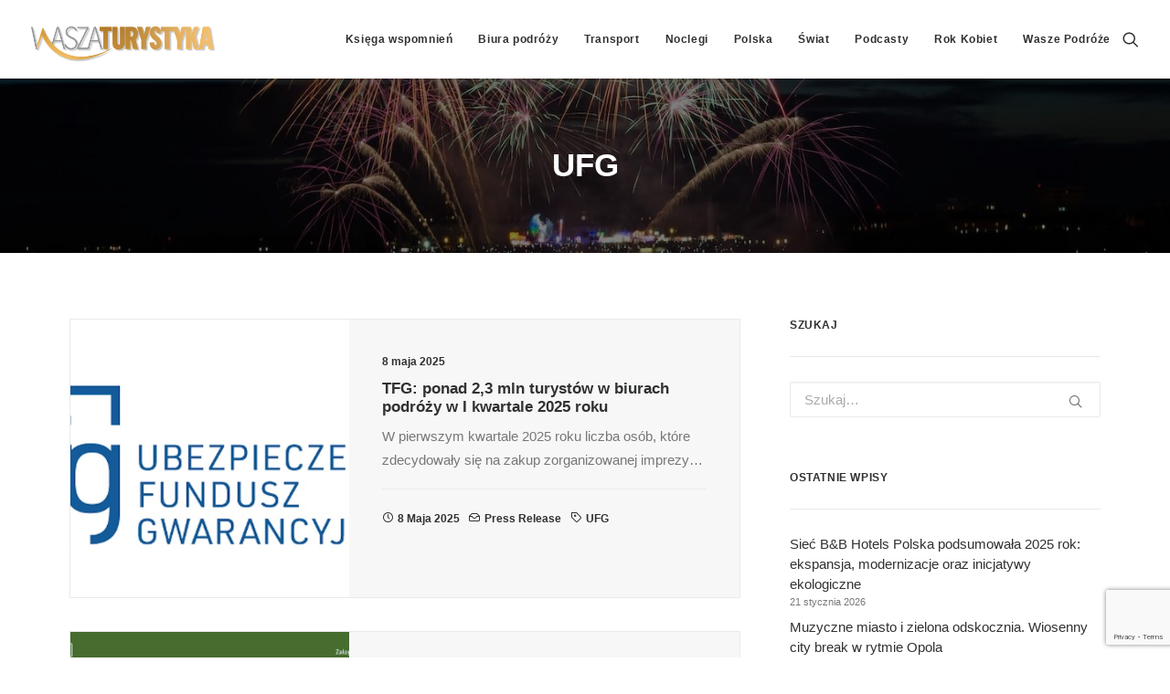

--- FILE ---
content_type: text/html; charset=UTF-8
request_url: https://www.waszaturystyka.pl/tag/ufg/
body_size: 22768
content:
<!DOCTYPE html><html class="no-touch" lang="pl-PL" xmlns="http://www.w3.org/1999/xhtml"><head><meta http-equiv="Content-Type" content="text/html; charset=UTF-8"><meta name="viewport" content="width=device-width, initial-scale=1"><link rel="profile" href="https://gmpg.org/xfn/11"><link rel="pingback" href="https://www.waszaturystyka.pl/xmlrpc.php"><meta name='robots' content='index, follow, max-image-preview:large, max-snippet:-1, max-video-preview:-1' /><style>img:is([sizes="auto" i], [sizes^="auto," i]) { contain-intrinsic-size: 3000px 1500px }</style><title>UFG - Wasza Turystyka</title><link rel="canonical" href="https://www.waszaturystyka.pl/tag/ufg/" /><meta property="og:locale" content="pl_PL" /><meta property="og:type" content="article" /><meta property="og:title" content="UFG - Wasza Turystyka" /><meta property="og:url" content="https://www.waszaturystyka.pl/tag/ufg/" /><meta property="og:site_name" content="Wasza Turystyka" /><meta name="twitter:card" content="summary_large_image" /><meta name="twitter:site" content="@waszaturystyka" /> <script type="application/ld+json" class="yoast-schema-graph">{"@context":"https://schema.org","@graph":[{"@type":"CollectionPage","@id":"https://www.waszaturystyka.pl/tag/ufg/","url":"https://www.waszaturystyka.pl/tag/ufg/","name":"UFG - Wasza Turystyka","isPartOf":{"@id":"https://www.waszaturystyka.pl/#website"},"primaryImageOfPage":{"@id":"https://www.waszaturystyka.pl/tag/ufg/#primaryimage"},"image":{"@id":"https://www.waszaturystyka.pl/tag/ufg/#primaryimage"},"thumbnailUrl":"https://www.waszaturystyka.pl/wp-content/uploads/2025/05/bez-nazwy-2.jpg","breadcrumb":{"@id":"https://www.waszaturystyka.pl/tag/ufg/#breadcrumb"},"inLanguage":"pl-PL"},{"@type":"ImageObject","inLanguage":"pl-PL","@id":"https://www.waszaturystyka.pl/tag/ufg/#primaryimage","url":"https://www.waszaturystyka.pl/wp-content/uploads/2025/05/bez-nazwy-2.jpg","contentUrl":"https://www.waszaturystyka.pl/wp-content/uploads/2025/05/bez-nazwy-2.jpg","width":1250,"height":554},{"@type":"BreadcrumbList","@id":"https://www.waszaturystyka.pl/tag/ufg/#breadcrumb","itemListElement":[{"@type":"ListItem","position":1,"name":"Strona główna","item":"https://www.waszaturystyka.pl/"},{"@type":"ListItem","position":2,"name":"UFG"}]},{"@type":"WebSite","@id":"https://www.waszaturystyka.pl/#website","url":"https://www.waszaturystyka.pl/","name":"Wasza Turystyka","description":"Portal dla i o branży turystycznej, codziennie dostarcza wiadomości o rynku polskim i światowym dla biur podróży, hoteli, firm transportowych, linii lotniczych, autokarowych, kolejowych i promowych, o...","potentialAction":[{"@type":"SearchAction","target":{"@type":"EntryPoint","urlTemplate":"https://www.waszaturystyka.pl/?s={search_term_string}"},"query-input":{"@type":"PropertyValueSpecification","valueRequired":true,"valueName":"search_term_string"}}],"inLanguage":"pl-PL"}]}</script> <link rel='dns-prefetch' href='//fonts.googleapis.com' /><link rel="alternate" type="application/rss+xml" title="Wasza Turystyka &raquo; Kanał z wpisami" href="https://www.waszaturystyka.pl/feed/" /><link rel="alternate" type="application/rss+xml" title="Wasza Turystyka &raquo; Kanał z komentarzami" href="https://www.waszaturystyka.pl/comments/feed/" /><link rel="alternate" type="application/rss+xml" title="Wasza Turystyka &raquo; Kanał z wpisami otagowanymi jako UFG" href="https://www.waszaturystyka.pl/tag/ufg/feed/" /> <script type="text/javascript">/*  */
window._wpemojiSettings = {"baseUrl":"https:\/\/s.w.org\/images\/core\/emoji\/16.0.1\/72x72\/","ext":".png","svgUrl":"https:\/\/s.w.org\/images\/core\/emoji\/16.0.1\/svg\/","svgExt":".svg","source":{"concatemoji":"https:\/\/www.waszaturystyka.pl\/wp-includes\/js\/wp-emoji-release.min.js?ver=6.8.3"}};
/*! This file is auto-generated */
!function(s,n){var o,i,e;function c(e){try{var t={supportTests:e,timestamp:(new Date).valueOf()};sessionStorage.setItem(o,JSON.stringify(t))}catch(e){}}function p(e,t,n){e.clearRect(0,0,e.canvas.width,e.canvas.height),e.fillText(t,0,0);var t=new Uint32Array(e.getImageData(0,0,e.canvas.width,e.canvas.height).data),a=(e.clearRect(0,0,e.canvas.width,e.canvas.height),e.fillText(n,0,0),new Uint32Array(e.getImageData(0,0,e.canvas.width,e.canvas.height).data));return t.every(function(e,t){return e===a[t]})}function u(e,t){e.clearRect(0,0,e.canvas.width,e.canvas.height),e.fillText(t,0,0);for(var n=e.getImageData(16,16,1,1),a=0;a<n.data.length;a++)if(0!==n.data[a])return!1;return!0}function f(e,t,n,a){switch(t){case"flag":return n(e,"\ud83c\udff3\ufe0f\u200d\u26a7\ufe0f","\ud83c\udff3\ufe0f\u200b\u26a7\ufe0f")?!1:!n(e,"\ud83c\udde8\ud83c\uddf6","\ud83c\udde8\u200b\ud83c\uddf6")&&!n(e,"\ud83c\udff4\udb40\udc67\udb40\udc62\udb40\udc65\udb40\udc6e\udb40\udc67\udb40\udc7f","\ud83c\udff4\u200b\udb40\udc67\u200b\udb40\udc62\u200b\udb40\udc65\u200b\udb40\udc6e\u200b\udb40\udc67\u200b\udb40\udc7f");case"emoji":return!a(e,"\ud83e\udedf")}return!1}function g(e,t,n,a){var r="undefined"!=typeof WorkerGlobalScope&&self instanceof WorkerGlobalScope?new OffscreenCanvas(300,150):s.createElement("canvas"),o=r.getContext("2d",{willReadFrequently:!0}),i=(o.textBaseline="top",o.font="600 32px Arial",{});return e.forEach(function(e){i[e]=t(o,e,n,a)}),i}function t(e){var t=s.createElement("script");t.src=e,t.defer=!0,s.head.appendChild(t)}"undefined"!=typeof Promise&&(o="wpEmojiSettingsSupports",i=["flag","emoji"],n.supports={everything:!0,everythingExceptFlag:!0},e=new Promise(function(e){s.addEventListener("DOMContentLoaded",e,{once:!0})}),new Promise(function(t){var n=function(){try{var e=JSON.parse(sessionStorage.getItem(o));if("object"==typeof e&&"number"==typeof e.timestamp&&(new Date).valueOf()<e.timestamp+604800&&"object"==typeof e.supportTests)return e.supportTests}catch(e){}return null}();if(!n){if("undefined"!=typeof Worker&&"undefined"!=typeof OffscreenCanvas&&"undefined"!=typeof URL&&URL.createObjectURL&&"undefined"!=typeof Blob)try{var e="postMessage("+g.toString()+"("+[JSON.stringify(i),f.toString(),p.toString(),u.toString()].join(",")+"));",a=new Blob([e],{type:"text/javascript"}),r=new Worker(URL.createObjectURL(a),{name:"wpTestEmojiSupports"});return void(r.onmessage=function(e){c(n=e.data),r.terminate(),t(n)})}catch(e){}c(n=g(i,f,p,u))}t(n)}).then(function(e){for(var t in e)n.supports[t]=e[t],n.supports.everything=n.supports.everything&&n.supports[t],"flag"!==t&&(n.supports.everythingExceptFlag=n.supports.everythingExceptFlag&&n.supports[t]);n.supports.everythingExceptFlag=n.supports.everythingExceptFlag&&!n.supports.flag,n.DOMReady=!1,n.readyCallback=function(){n.DOMReady=!0}}).then(function(){return e}).then(function(){var e;n.supports.everything||(n.readyCallback(),(e=n.source||{}).concatemoji?t(e.concatemoji):e.wpemoji&&e.twemoji&&(t(e.twemoji),t(e.wpemoji)))}))}((window,document),window._wpemojiSettings);
/*  */</script> <style id='wp-emoji-styles-inline-css' type='text/css'>img.wp-smiley, img.emoji {
		display: inline !important;
		border: none !important;
		box-shadow: none !important;
		height: 1em !important;
		width: 1em !important;
		margin: 0 0.07em !important;
		vertical-align: -0.1em !important;
		background: none !important;
		padding: 0 !important;
	}</style><link data-optimized="1" rel='stylesheet' id='wp-block-library-css' href='https://www.waszaturystyka.pl/wp-content/litespeed/css/699775804ebaecfa16beca77f83b8f91.css?ver=734a7' type='text/css' media='all' /><style id='classic-theme-styles-inline-css' type='text/css'>/*! This file is auto-generated */
.wp-block-button__link{color:#fff;background-color:#32373c;border-radius:9999px;box-shadow:none;text-decoration:none;padding:calc(.667em + 2px) calc(1.333em + 2px);font-size:1.125em}.wp-block-file__button{background:#32373c;color:#fff;text-decoration:none}</style><style id='global-styles-inline-css' type='text/css'>:root{--wp--preset--aspect-ratio--square: 1;--wp--preset--aspect-ratio--4-3: 4/3;--wp--preset--aspect-ratio--3-4: 3/4;--wp--preset--aspect-ratio--3-2: 3/2;--wp--preset--aspect-ratio--2-3: 2/3;--wp--preset--aspect-ratio--16-9: 16/9;--wp--preset--aspect-ratio--9-16: 9/16;--wp--preset--color--black: #000000;--wp--preset--color--cyan-bluish-gray: #abb8c3;--wp--preset--color--white: #ffffff;--wp--preset--color--pale-pink: #f78da7;--wp--preset--color--vivid-red: #cf2e2e;--wp--preset--color--luminous-vivid-orange: #ff6900;--wp--preset--color--luminous-vivid-amber: #fcb900;--wp--preset--color--light-green-cyan: #7bdcb5;--wp--preset--color--vivid-green-cyan: #00d084;--wp--preset--color--pale-cyan-blue: #8ed1fc;--wp--preset--color--vivid-cyan-blue: #0693e3;--wp--preset--color--vivid-purple: #9b51e0;--wp--preset--gradient--vivid-cyan-blue-to-vivid-purple: linear-gradient(135deg,rgba(6,147,227,1) 0%,rgb(155,81,224) 100%);--wp--preset--gradient--light-green-cyan-to-vivid-green-cyan: linear-gradient(135deg,rgb(122,220,180) 0%,rgb(0,208,130) 100%);--wp--preset--gradient--luminous-vivid-amber-to-luminous-vivid-orange: linear-gradient(135deg,rgba(252,185,0,1) 0%,rgba(255,105,0,1) 100%);--wp--preset--gradient--luminous-vivid-orange-to-vivid-red: linear-gradient(135deg,rgba(255,105,0,1) 0%,rgb(207,46,46) 100%);--wp--preset--gradient--very-light-gray-to-cyan-bluish-gray: linear-gradient(135deg,rgb(238,238,238) 0%,rgb(169,184,195) 100%);--wp--preset--gradient--cool-to-warm-spectrum: linear-gradient(135deg,rgb(74,234,220) 0%,rgb(151,120,209) 20%,rgb(207,42,186) 40%,rgb(238,44,130) 60%,rgb(251,105,98) 80%,rgb(254,248,76) 100%);--wp--preset--gradient--blush-light-purple: linear-gradient(135deg,rgb(255,206,236) 0%,rgb(152,150,240) 100%);--wp--preset--gradient--blush-bordeaux: linear-gradient(135deg,rgb(254,205,165) 0%,rgb(254,45,45) 50%,rgb(107,0,62) 100%);--wp--preset--gradient--luminous-dusk: linear-gradient(135deg,rgb(255,203,112) 0%,rgb(199,81,192) 50%,rgb(65,88,208) 100%);--wp--preset--gradient--pale-ocean: linear-gradient(135deg,rgb(255,245,203) 0%,rgb(182,227,212) 50%,rgb(51,167,181) 100%);--wp--preset--gradient--electric-grass: linear-gradient(135deg,rgb(202,248,128) 0%,rgb(113,206,126) 100%);--wp--preset--gradient--midnight: linear-gradient(135deg,rgb(2,3,129) 0%,rgb(40,116,252) 100%);--wp--preset--font-size--small: 13px;--wp--preset--font-size--medium: 20px;--wp--preset--font-size--large: 36px;--wp--preset--font-size--x-large: 42px;--wp--preset--spacing--20: 0.44rem;--wp--preset--spacing--30: 0.67rem;--wp--preset--spacing--40: 1rem;--wp--preset--spacing--50: 1.5rem;--wp--preset--spacing--60: 2.25rem;--wp--preset--spacing--70: 3.38rem;--wp--preset--spacing--80: 5.06rem;--wp--preset--shadow--natural: 6px 6px 9px rgba(0, 0, 0, 0.2);--wp--preset--shadow--deep: 12px 12px 50px rgba(0, 0, 0, 0.4);--wp--preset--shadow--sharp: 6px 6px 0px rgba(0, 0, 0, 0.2);--wp--preset--shadow--outlined: 6px 6px 0px -3px rgba(255, 255, 255, 1), 6px 6px rgba(0, 0, 0, 1);--wp--preset--shadow--crisp: 6px 6px 0px rgba(0, 0, 0, 1);}:where(.is-layout-flex){gap: 0.5em;}:where(.is-layout-grid){gap: 0.5em;}body .is-layout-flex{display: flex;}.is-layout-flex{flex-wrap: wrap;align-items: center;}.is-layout-flex > :is(*, div){margin: 0;}body .is-layout-grid{display: grid;}.is-layout-grid > :is(*, div){margin: 0;}:where(.wp-block-columns.is-layout-flex){gap: 2em;}:where(.wp-block-columns.is-layout-grid){gap: 2em;}:where(.wp-block-post-template.is-layout-flex){gap: 1.25em;}:where(.wp-block-post-template.is-layout-grid){gap: 1.25em;}.has-black-color{color: var(--wp--preset--color--black) !important;}.has-cyan-bluish-gray-color{color: var(--wp--preset--color--cyan-bluish-gray) !important;}.has-white-color{color: var(--wp--preset--color--white) !important;}.has-pale-pink-color{color: var(--wp--preset--color--pale-pink) !important;}.has-vivid-red-color{color: var(--wp--preset--color--vivid-red) !important;}.has-luminous-vivid-orange-color{color: var(--wp--preset--color--luminous-vivid-orange) !important;}.has-luminous-vivid-amber-color{color: var(--wp--preset--color--luminous-vivid-amber) !important;}.has-light-green-cyan-color{color: var(--wp--preset--color--light-green-cyan) !important;}.has-vivid-green-cyan-color{color: var(--wp--preset--color--vivid-green-cyan) !important;}.has-pale-cyan-blue-color{color: var(--wp--preset--color--pale-cyan-blue) !important;}.has-vivid-cyan-blue-color{color: var(--wp--preset--color--vivid-cyan-blue) !important;}.has-vivid-purple-color{color: var(--wp--preset--color--vivid-purple) !important;}.has-black-background-color{background-color: var(--wp--preset--color--black) !important;}.has-cyan-bluish-gray-background-color{background-color: var(--wp--preset--color--cyan-bluish-gray) !important;}.has-white-background-color{background-color: var(--wp--preset--color--white) !important;}.has-pale-pink-background-color{background-color: var(--wp--preset--color--pale-pink) !important;}.has-vivid-red-background-color{background-color: var(--wp--preset--color--vivid-red) !important;}.has-luminous-vivid-orange-background-color{background-color: var(--wp--preset--color--luminous-vivid-orange) !important;}.has-luminous-vivid-amber-background-color{background-color: var(--wp--preset--color--luminous-vivid-amber) !important;}.has-light-green-cyan-background-color{background-color: var(--wp--preset--color--light-green-cyan) !important;}.has-vivid-green-cyan-background-color{background-color: var(--wp--preset--color--vivid-green-cyan) !important;}.has-pale-cyan-blue-background-color{background-color: var(--wp--preset--color--pale-cyan-blue) !important;}.has-vivid-cyan-blue-background-color{background-color: var(--wp--preset--color--vivid-cyan-blue) !important;}.has-vivid-purple-background-color{background-color: var(--wp--preset--color--vivid-purple) !important;}.has-black-border-color{border-color: var(--wp--preset--color--black) !important;}.has-cyan-bluish-gray-border-color{border-color: var(--wp--preset--color--cyan-bluish-gray) !important;}.has-white-border-color{border-color: var(--wp--preset--color--white) !important;}.has-pale-pink-border-color{border-color: var(--wp--preset--color--pale-pink) !important;}.has-vivid-red-border-color{border-color: var(--wp--preset--color--vivid-red) !important;}.has-luminous-vivid-orange-border-color{border-color: var(--wp--preset--color--luminous-vivid-orange) !important;}.has-luminous-vivid-amber-border-color{border-color: var(--wp--preset--color--luminous-vivid-amber) !important;}.has-light-green-cyan-border-color{border-color: var(--wp--preset--color--light-green-cyan) !important;}.has-vivid-green-cyan-border-color{border-color: var(--wp--preset--color--vivid-green-cyan) !important;}.has-pale-cyan-blue-border-color{border-color: var(--wp--preset--color--pale-cyan-blue) !important;}.has-vivid-cyan-blue-border-color{border-color: var(--wp--preset--color--vivid-cyan-blue) !important;}.has-vivid-purple-border-color{border-color: var(--wp--preset--color--vivid-purple) !important;}.has-vivid-cyan-blue-to-vivid-purple-gradient-background{background: var(--wp--preset--gradient--vivid-cyan-blue-to-vivid-purple) !important;}.has-light-green-cyan-to-vivid-green-cyan-gradient-background{background: var(--wp--preset--gradient--light-green-cyan-to-vivid-green-cyan) !important;}.has-luminous-vivid-amber-to-luminous-vivid-orange-gradient-background{background: var(--wp--preset--gradient--luminous-vivid-amber-to-luminous-vivid-orange) !important;}.has-luminous-vivid-orange-to-vivid-red-gradient-background{background: var(--wp--preset--gradient--luminous-vivid-orange-to-vivid-red) !important;}.has-very-light-gray-to-cyan-bluish-gray-gradient-background{background: var(--wp--preset--gradient--very-light-gray-to-cyan-bluish-gray) !important;}.has-cool-to-warm-spectrum-gradient-background{background: var(--wp--preset--gradient--cool-to-warm-spectrum) !important;}.has-blush-light-purple-gradient-background{background: var(--wp--preset--gradient--blush-light-purple) !important;}.has-blush-bordeaux-gradient-background{background: var(--wp--preset--gradient--blush-bordeaux) !important;}.has-luminous-dusk-gradient-background{background: var(--wp--preset--gradient--luminous-dusk) !important;}.has-pale-ocean-gradient-background{background: var(--wp--preset--gradient--pale-ocean) !important;}.has-electric-grass-gradient-background{background: var(--wp--preset--gradient--electric-grass) !important;}.has-midnight-gradient-background{background: var(--wp--preset--gradient--midnight) !important;}.has-small-font-size{font-size: var(--wp--preset--font-size--small) !important;}.has-medium-font-size{font-size: var(--wp--preset--font-size--medium) !important;}.has-large-font-size{font-size: var(--wp--preset--font-size--large) !important;}.has-x-large-font-size{font-size: var(--wp--preset--font-size--x-large) !important;}
:where(.wp-block-post-template.is-layout-flex){gap: 1.25em;}:where(.wp-block-post-template.is-layout-grid){gap: 1.25em;}
:where(.wp-block-columns.is-layout-flex){gap: 2em;}:where(.wp-block-columns.is-layout-grid){gap: 2em;}
:root :where(.wp-block-pullquote){font-size: 1.5em;line-height: 1.6;}</style><link data-optimized="1" rel='stylesheet' id='contact-form-7-css' href='https://www.waszaturystyka.pl/wp-content/litespeed/css/278befea9bb714e90c7417c113b72f79.css?ver=e9864' type='text/css' media='all' /><link rel='stylesheet' id='uncodefont-google-css' href='//fonts.googleapis.com/css?family=Montserrat%3A100%2C100italic%2C200%2C200italic%2C300%2C300italic%2Cregular%2Citalic%2C500%2C500italic%2C600%2C600italic%2C700%2C700italic%2C800%2C800italic%2C900%2C900italic&#038;subset=latin%2Clatin-ext%2Cvietnamese%2Ccyrillic%2Ccyrillic-ext&#038;ver=2.8.13' type='text/css' media='all' /><link data-optimized="1" rel='stylesheet' id='uncode-privacy-css' href='https://www.waszaturystyka.pl/wp-content/litespeed/css/1281015186803b708af6bc709d3e4fda.css?ver=93f40' type='text/css' media='all' /><link data-optimized="1" rel='stylesheet' id='rs-style-css' href='https://www.waszaturystyka.pl/wp-content/litespeed/css/2728bcbb0a4b3bccedf3d15f93add39b.css?ver=5bc1a' type='text/css' media='all' /><link data-optimized="1" rel='stylesheet' id='swiper-bundle-css' href='https://www.waszaturystyka.pl/wp-content/litespeed/css/1e665f1c391a2d7478b42aed4e24cec0.css?ver=28a7e' type='text/css' media='all' /><link data-optimized="1" rel='stylesheet' id='cherry-handler-css-css' href='https://www.waszaturystyka.pl/wp-content/litespeed/css/a9a25e501b12e9272496c17717124f13.css?ver=e4fc8' type='text/css' media='all' /><link data-optimized="1" rel='stylesheet' id='uncode-style-css' href='https://www.waszaturystyka.pl/wp-content/litespeed/css/a7f7b1e32ddb2dc4c31da25d1245f0ff.css?ver=2e405' type='text/css' media='all' /><style id='uncode-style-inline-css' type='text/css'>@media (max-width: 959px) { .navbar-brand > * { height: 40px !important;}}
@media (min-width: 960px) { .limit-width { max-width: 1200px; margin: auto;}}
body.menu-custom-padding .col-lg-0.logo-container, body.menu-custom-padding .col-lg-2.logo-container, body.menu-custom-padding .col-lg-12 .logo-container, body.menu-custom-padding .col-lg-4.logo-container { padding-top: 18px; padding-bottom: 18px; }
body.menu-custom-padding .col-lg-0.logo-container.shrinked, body.menu-custom-padding .col-lg-2.logo-container.shrinked, body.menu-custom-padding .col-lg-12 .logo-container.shrinked, body.menu-custom-padding .col-lg-4.logo-container.shrinked { padding-top: 9px; padding-bottom: 9px; }
@media (max-width: 959px) { body.menu-custom-padding .menu-container .logo-container { padding-top: 18px !important; padding-bottom: 18px !important; } }
#changer-back-color { transition: background-color 1000ms cubic-bezier(0.25, 1, 0.5, 1) !important; } #changer-back-color > div { transition: opacity 1000ms cubic-bezier(0.25, 1, 0.5, 1) !important; } body.bg-changer-init.disable-hover .main-wrapper .style-light,  body.bg-changer-init.disable-hover .main-wrapper .style-light h1,  body.bg-changer-init.disable-hover .main-wrapper .style-light h2, body.bg-changer-init.disable-hover .main-wrapper .style-light h3, body.bg-changer-init.disable-hover .main-wrapper .style-light h4, body.bg-changer-init.disable-hover .main-wrapper .style-light h5, body.bg-changer-init.disable-hover .main-wrapper .style-light h6, body.bg-changer-init.disable-hover .main-wrapper .style-light a, body.bg-changer-init.disable-hover .main-wrapper .style-dark, body.bg-changer-init.disable-hover .main-wrapper .style-dark h1, body.bg-changer-init.disable-hover .main-wrapper .style-dark h2, body.bg-changer-init.disable-hover .main-wrapper .style-dark h3, body.bg-changer-init.disable-hover .main-wrapper .style-dark h4, body.bg-changer-init.disable-hover .main-wrapper .style-dark h5, body.bg-changer-init.disable-hover .main-wrapper .style-dark h6, body.bg-changer-init.disable-hover .main-wrapper .style-dark a { transition: color 1000ms cubic-bezier(0.25, 1, 0.5, 1) !important; }</style><link data-optimized="1" rel='stylesheet' id='uncode-icons-css' href='https://www.waszaturystyka.pl/wp-content/litespeed/css/7b195c5e7170c715b68c7a4e252b3331.css?ver=12294' type='text/css' media='all' /><link data-optimized="1" rel='stylesheet' id='uncode-custom-style-css' href='https://www.waszaturystyka.pl/wp-content/litespeed/css/c53598b38f1cfcbb9aed9a29ac1fbc96.css?ver=03b61' type='text/css' media='all' /><link data-optimized="1" rel='stylesheet' id='child-style-css' href='https://www.waszaturystyka.pl/wp-content/litespeed/css/5e24b0ea1a655a6d802ffeaef868b775.css?ver=ac2d3' type='text/css' media='all' /> <script type="text/javascript" id="real3d-flipbook-global-js-extra">/*  */
var flipbookOptions_global = {"pages":[],"pdfUrl":"","printPdfUrl":"","tableOfContent":[],"id":"","bookId":"","date":"","lightboxThumbnailUrl":"","mode":"normal","viewMode":"webgl","pageTextureSize":"2048","pageTextureSizeSmall":"1024","pageTextureSizeMobile":"","pageTextureSizeMobileSmall":"1000","minPixelRatio":"1","pdfTextLayer":"true","zoomMin":"0.9","zoomStep":"2","zoomSize":"","zoomReset":"false","doubleClickZoom":"true","pageDrag":"true","singlePageMode":"false","pageFlipDuration":"1","sound":"true","startPage":"1","pageNumberOffset":"0","deeplinking":{"enabled":"false","prefix":""},"responsiveView":"true","responsiveViewTreshold":"768","responsiveViewRatio":"1","cover":"true","backCover":"true","scaleCover":"false","pageCaptions":"false","height":"400","responsiveHeight":"true","containerRatio":"","thumbnailsOnStart":"false","contentOnStart":"false","searchOnStart":"","searchResultsThumbs":"false","tableOfContentCloseOnClick":"true","thumbsCloseOnClick":"true","autoplayOnStart":"false","autoplayInterval":"3000","autoplayLoop":"true","autoplayStartPage":"1","rightToLeft":"false","pageWidth":"","pageHeight":"","thumbSize":"130","logoImg":"","logoUrl":"","logoUrlTarget":"","logoCSS":"position:absolute;left:0;top:0;","menuSelector":"","zIndex":"auto","preloaderText":"","googleAnalyticsTrackingCode":"","pdfBrowserViewerIfIE":"false","modeMobile":"","viewModeMobile":"","aspectMobile":"","aspectRatioMobile":"","singlePageModeIfMobile":"false","logoHideOnMobile":"false","mobile":{"thumbnailsOnStart":"false","contentOnStart":"false","pagesInMemory":"6","bitmapResizeHeight":"","bitmapResizeQuality":"","currentPage":{"enabled":"false"},"pdfUrl":""},"lightboxCssClass":"","lightboxLink":"","lightboxLinkNewWindow":"true","lightboxBackground":"rgb(81, 85, 88)","lightboxBackgroundPattern":"","lightboxBackgroundImage":"","lightboxContainerCSS":"display:inline-block;padding:10px;","lightboxThumbnailHeight":"150","lightboxThumbnailUrlCSS":"display:block;","lightboxThumbnailInfo":"false","lightboxThumbnailInfoText":"","lightboxThumbnailInfoCSS":"top: 0;  width: 100%; height: 100%; font-size: 16px; color: #000; background: rgba(255,255,255,.8); ","showTitle":"false","showDate":"false","hideThumbnail":"false","lightboxText":"","lightboxTextCSS":"display:block;","lightboxTextPosition":"top","lightBoxOpened":"false","lightBoxFullscreen":"false","lightboxStartPage":"","lightboxMarginV":"0","lightboxMarginH":"0","lights":"true","lightPositionX":"0","lightPositionY":"150","lightPositionZ":"1400","lightIntensity":"0.6","shadows":"true","shadowMapSize":"2048","shadowOpacity":"0.2","shadowDistance":"15","pageHardness":"2","coverHardness":"2","pageRoughness":"1","pageMetalness":"0","pageSegmentsW":"6","pageSegmentsH":"1","pagesInMemory":"20","bitmapResizeHeight":"","bitmapResizeQuality":"","pageMiddleShadowSize":"2","pageMiddleShadowColorL":"#999999","pageMiddleShadowColorR":"#777777","antialias":"false","pan":"0","tilt":"0","rotateCameraOnMouseDrag":"true","panMax":"20","panMin":"-20","tiltMax":"0","tiltMin":"-60","currentPage":{"enabled":"true","title":"Current page","hAlign":"left","vAlign":"top"},"btnAutoplay":{"enabled":"true","title":"Autoplay","icon":"fa-play","iconAlt":"fa-pause","icon2":"play_arrow","iconAlt2":"pause"},"btnNext":{"enabled":"true","title":"Next Page","icon":"fa-chevron-right","icon2":"chevron_right"},"btnLast":{"enabled":"false","title":"Last Page","icon":"fa-angle-double-right","icon2":"last_page"},"btnPrev":{"enabled":"true","title":"Previous Page","icon":"fa-chevron-left","icon2":"chevron_left"},"btnFirst":{"enabled":"false","title":"First Page","icon":"fa-angle-double-left","icon2":"first_page"},"btnZoomIn":{"enabled":"true","title":"Zoom in","icon":"fa-plus","icon2":"zoom_in"},"btnZoomOut":{"enabled":"true","title":"Zoom out","icon":"fa-minus","icon2":"zoom_out"},"btnToc":{"enabled":"true","title":"Table of Contents","icon":"fa-list-ol","icon2":"toc"},"btnThumbs":{"enabled":"true","title":"Pages","icon":"fa-th-large","icon2":"view_module"},"btnShare":{"enabled":"true","title":"Share","icon":"fa-share-alt","icon2":"share"},"btnNotes":{"enabled":"false","title":"Notes"},"btnDownloadPages":{"enabled":"false","url":"","title":"Download pages","icon":"fa-download","icon2":"file_download"},"btnDownloadPdf":{"enabled":"false","url":"","title":"Download PDF","forceDownload":"true","openInNewWindow":"true","icon":"fa-file","icon2":"picture_as_pdf"},"btnSound":{"enabled":"true","title":"Sound","icon":"fa-volume-up","iconAlt":"fa-volume-off","icon2":"volume_up","iconAlt2":"volume_mute"},"btnExpand":{"enabled":"true","title":"Toggle fullscreen","icon":"fa-expand","iconAlt":"fa-compress","icon2":"fullscreen","iconAlt2":"fullscreen_exit"},"btnSingle":{"enabled":"true","title":"Toggle single page"},"btnSearch":{"enabled":"false","title":"Search","icon":"fas fa-search","icon2":"search"},"search":{"enabled":"false","title":"Search"},"btnBookmark":{"enabled":"false","title":"Bookmark","icon":"fas fa-bookmark","icon2":"bookmark"},"btnPrint":{"enabled":"true","title":"Print","icon":"fa-print","icon2":"print"},"btnTools":{"enabled":"true","title":"Tools"},"btnClose":{"enabled":"true","title":"Close"},"whatsapp":{"enabled":"true"},"twitter":{"enabled":"true","url":"","description":""},"facebook":{"enabled":"true","url":"","description":"","title":"","image":"","caption":""},"pinterest":{"enabled":"true","url":"","image":"","description":""},"email":{"enabled":"true","url":"","description":""},"linkedin":{"enabled":"true"},"digg":{"enabled":"false"},"reddit":{"enabled":"false"},"shareUrl":"","shareTitle":"","shareImage":"","layout":"1","icons":"FontAwesome","skin":"light","useFontAwesome5":"true","sideNavigationButtons":"true","menuNavigationButtons":"false","backgroundColor":"rgb(81, 85, 88)","backgroundPattern":"","backgroundImage":"","backgroundTransparent":"false","menuBackground":"","menuShadow":"","menuMargin":"0","menuPadding":"0","menuOverBook":"false","menuFloating":"false","menuTransparent":"false","menu2Background":"","menu2Shadow":"","menu2Margin":"0","menu2Padding":"0","menu2OverBook":"true","menu2Floating":"false","menu2Transparent":"true","skinColor":"","skinBackground":"","hideMenu":"false","menuAlignHorizontal":"center","btnColor":"","btnColorHover":"","btnBackground":"none","btnRadius":"0","btnMargin":"0","btnSize":"14","btnPaddingV":"10","btnPaddingH":"10","btnShadow":"","btnTextShadow":"","btnBorder":"","arrowColor":"#fff","arrowColorHover":"#fff","arrowBackground":"rgba(0,0,0,0)","arrowBackgroundHover":"rgba(0, 0, 0, .15)","arrowRadius":"4","arrowMargin":"4","arrowSize":"40","arrowPadding":"10","arrowTextShadow":"0px 0px 1px rgba(0, 0, 0, 1)","arrowBorder":"","closeBtnColorHover":"#FFF","closeBtnBackground":"rgba(0,0,0,.4)","closeBtnRadius":"0","closeBtnMargin":"0","closeBtnSize":"20","closeBtnPadding":"5","closeBtnTextShadow":"","closeBtnBorder":"","floatingBtnColor":"","floatingBtnColorHover":"","floatingBtnBackground":"","floatingBtnBackgroundHover":"","floatingBtnRadius":"","floatingBtnMargin":"","floatingBtnSize":"","floatingBtnPadding":"","floatingBtnShadow":"","floatingBtnTextShadow":"","floatingBtnBorder":"","currentPageMarginV":"5","currentPageMarginH":"5","arrowsAlwaysEnabledForNavigation":"false","arrowsDisabledNotFullscreen":"true","touchSwipeEnabled":"true","fitToWidth":"false","rightClickEnabled":"true","linkColor":"rgba(0, 0, 0, 0)","linkColorHover":"rgba(255, 255, 0, 1)","linkOpacity":"0.4","linkTarget":"_blank","pdfAutoLinks":"false","disableRange":"false","strings":{"print":"Print","printLeftPage":"Print left page","printRightPage":"Print right page","printCurrentPage":"Print current page","printAllPages":"Print all pages","download":"Download","downloadLeftPage":"Download left page","downloadRightPage":"Download right page","downloadCurrentPage":"Download current page","downloadAllPages":"Download all pages","bookmarks":"Bookmarks","bookmarkLeftPage":"Bookmark left page","bookmarkRightPage":"Bookmark right page","bookmarkCurrentPage":"Bookmark current page","search":"Search","findInDocument":"Find in document","pagesFoundContaining":"pages found containing","noMatches":"No matches","matchesFound":"matches found","page":"Page","matches":"matches","thumbnails":"Thumbnails","tableOfContent":"Table of Contents","share":"Share","pressEscToClose":"Press ESC to close","password":"Password","addNote":"Add note","typeInYourNote":"Type in your note..."},"access":"free","backgroundMusic":"","cornerCurl":"false","pdfTools":{"pageHeight":1500,"thumbHeight":200,"quality":0.8,"textLayer":"true","autoConvert":"true"},"slug":"","convertPDFLinks":"true","convertPDFLinksWithClass":"","convertPDFLinksWithoutClass":"","overridePDFEmbedder":"true","overrideDflip":"true","overrideWonderPDFEmbed":"true","override3DFlipBook":"true","overridePDFjsViewer":"true","resumeReading":"false","previewPages":"","previewMode":"","pageTextureSizeTreshold":"1024","textLayer":"false","pdfPageScale":"","aspectRatio":"2","pdfBrowserViewerIfMobile":"false","pdfBrowserViewerFullscreen":"true","pdfBrowserViewerFullscreenTarget":"_blank","btnTocIfMobile":"true","btnThumbsIfMobile":"true","btnShareIfMobile":"false","btnDownloadPagesIfMobile":"true","btnDownloadPdfIfMobile":"true","btnSoundIfMobile":"false","btnExpandIfMobile":"true","btnPrintIfMobile":"false","lightboxCSS":"","lightboxCloseOnClick":"false","btnSelect":{"enabled":"true","icon":"fas fa-i-cursor","icon2":"text_format","title":"Select tool"},"google_plus":{"enabled":"true","url":""},"theme":"default","sideBtnColor":"#fff","sideBtnBackground":"rgba(0,0,0,.3)","sideBtnRadius":"0","sideBtnMargin":"0","sideBtnSize":"30","sideBtnPaddingV":"5","sideBtnPaddingH":"5","sideBtnShadow":"","sideBtnTextShadow":"","sideBtnBorder":"","closeBtnColor":"#FFF"};
/*  */</script> <script type="text/javascript" src="https://www.waszaturystyka.pl/wp-includes/js/jquery/jquery.min.js?ver=3.7.1" id="jquery-core-js"></script> <script data-optimized="1" type="text/javascript" src="https://www.waszaturystyka.pl/wp-content/litespeed/js/4492003c0737212a4010880369ae6c81.js?ver=f5663" id="jquery-migrate-js"></script> <script data-optimized="1" type="text/javascript" src="https://www.waszaturystyka.pl/wp-content/litespeed/js/1f88caf6ca3b4426c4c35b0af57d2630.js?ver=d2630" id="uncodeAI" data-async='true' data-home="/" data-path="/" data-breakpoints-images="258,516,720,1032,1440,2064,2880" id="ai-uncode-js"></script> <script type="text/javascript" id="uncode-init-js-extra">/*  */
var SiteParameters = {"days":"dni","hours":"godzin","minutes":"minut","seconds":"sekund","constant_scroll":"on","scroll_speed":"2","parallax_factor":"0.25","loading":"\u0141aduj\u0119\u2026","slide_name":"slide","slide_footer":"footer","ajax_url":"https:\/\/www.waszaturystyka.pl\/wp-admin\/admin-ajax.php","nonce_adaptive_images":"b35f634686","nonce_srcset_async":"72b92e34c6","enable_debug":"","block_mobile_videos":"","is_frontend_editor":"","main_width":["1200","px"],"mobile_parallax_allowed":"","listen_for_screen_update":"1","wireframes_plugin_active":"1","sticky_elements":"off","resize_quality":"100","register_metadata":"","bg_changer_time":"1000","update_wc_fragments":"1","optimize_shortpixel_image":"","menu_mobile_offcanvas_gap":"45","custom_cursor_selector":"[href], .trigger-overlay, .owl-next, .owl-prev, .owl-dot, input[type=\"submit\"], input[type=\"checkbox\"], button[type=\"submit\"], a[class^=\"ilightbox\"], .ilightbox-thumbnail, .ilightbox-prev, .ilightbox-next, .overlay-close, .unmodal-close, .qty-inset > span, .share-button li, .uncode-post-titles .tmb.tmb-click-area, .btn-link, .tmb-click-row .t-inside, .lg-outer button, .lg-thumb img, a[data-lbox], .uncode-close-offcanvas-overlay","mobile_parallax_animation":"","lbox_enhanced":"","native_media_player":"1","vimeoPlayerParams":"?autoplay=0","ajax_filter_key_search":"key","ajax_filter_key_unfilter":"unfilter","index_pagination_disable_scroll":"","index_pagination_scroll_to":"","uncode_wc_popup_cart_qty":"","disable_hover_hack":"","uncode_nocookie":"","uncode_adaptive":"1","ai_breakpoints":"258,516,720,1032,1440,2064,2880","uncode_adaptive_async":"1"};
/*  */</script> <script data-optimized="1" type="text/javascript" src="https://www.waszaturystyka.pl/wp-content/litespeed/js/3f798886124b15b15b289e83be2d0f04.js?ver=067f7" id="uncode-init-js"></script> <script></script><link rel="https://api.w.org/" href="https://www.waszaturystyka.pl/wp-json/" /><link rel="alternate" title="JSON" type="application/json" href="https://www.waszaturystyka.pl/wp-json/wp/v2/tags/17923" /><link rel="EditURI" type="application/rsd+xml" title="RSD" href="https://www.waszaturystyka.pl/xmlrpc.php?rsd" /><meta name="generator" content="WordPress 6.8.3" /><link rel="apple-touch-icon" sizes="144x144" href="/wp-content/uploads/fbrfg/apple-touch-icon.png"><link rel="icon" type="image/png" sizes="32x32" href="/wp-content/uploads/fbrfg/favicon-32x32.png"><link rel="icon" type="image/png" sizes="16x16" href="/wp-content/uploads/fbrfg/favicon-16x16.png"><link rel="manifest" href="/wp-content/uploads/fbrfg/site.webmanifest"><link rel="mask-icon" href="/wp-content/uploads/fbrfg/safari-pinned-tab.svg" color="#f0bd6d"><link rel="shortcut icon" href="/wp-content/uploads/fbrfg/favicon.ico"><meta name="msapplication-TileColor" content="#ffffff"><meta name="msapplication-config" content="/wp-content/uploads/fbrfg/browserconfig.xml"><meta name="theme-color" content="#ffffff"><style type="text/css" id="wp-custom-css">.custom-html a > img{
	display: none;
}</style><noscript><style>.wpb_animate_when_almost_visible { opacity: 1; }</style></noscript><style id="wpforms-css-vars-root">:root {
					--wpforms-field-border-radius: 3px;
--wpforms-field-background-color: #ffffff;
--wpforms-field-border-color: rgba( 0, 0, 0, 0.25 );
--wpforms-field-text-color: rgba( 0, 0, 0, 0.7 );
--wpforms-label-color: rgba( 0, 0, 0, 0.85 );
--wpforms-label-sublabel-color: rgba( 0, 0, 0, 0.55 );
--wpforms-label-error-color: #d63637;
--wpforms-button-border-radius: 3px;
--wpforms-button-background-color: #066aab;
--wpforms-button-text-color: #ffffff;
--wpforms-page-break-color: #066aab;
--wpforms-field-size-input-height: 43px;
--wpforms-field-size-input-spacing: 15px;
--wpforms-field-size-font-size: 16px;
--wpforms-field-size-line-height: 19px;
--wpforms-field-size-padding-h: 14px;
--wpforms-field-size-checkbox-size: 16px;
--wpforms-field-size-sublabel-spacing: 5px;
--wpforms-field-size-icon-size: 1;
--wpforms-label-size-font-size: 16px;
--wpforms-label-size-line-height: 19px;
--wpforms-label-size-sublabel-font-size: 14px;
--wpforms-label-size-sublabel-line-height: 17px;
--wpforms-button-size-font-size: 17px;
--wpforms-button-size-height: 41px;
--wpforms-button-size-padding-h: 15px;
--wpforms-button-size-margin-top: 10px;

				}</style> <script>(function(w,d,s,l,i){w[l]=w[l]||[];w[l].push({'gtm.start':
new Date().getTime(),event:'gtm.js'});var f=d.getElementsByTagName(s)[0],
j=d.createElement(s),dl=l!='dataLayer'?'&l='+l:'';j.async=true;j.src=
'https://www.googletagmanager.com/gtm.js?id='+i+dl;f.parentNode.insertBefore(j,f);
})(window,document,'script','dataLayer','GTM-MHMPSZQ');</script> </head><body class="archive tag tag-ufg tag-17923 wp-theme-uncode wp-child-theme-uncode-child group-blog hormenu-position-left megamenu-full-submenu hmenu hmenu-position-right header-full-width main-center-align menu-custom-padding menu-mobile-default mobile-parallax-not-allowed ilb-no-bounce unreg adaptive-images-async qw-body-scroll-disabled menu-sticky-fix no-qty-fx wpb-js-composer js-comp-ver-7.5 vc_responsive" data-border="0"><noscript><iframe src="https://www.googletagmanager.com/ns.html?id=GTM-MHMPSZQ"
height="0" width="0" style="display:none;visibility:hidden"></iframe></noscript><div id="vh_layout_help"></div><div class="body-borders" data-border="0"><div class="top-border body-border-shadow"></div><div class="right-border body-border-shadow"></div><div class="bottom-border body-border-shadow"></div><div class="left-border body-border-shadow"></div><div class="top-border style-light-bg"></div><div class="right-border style-light-bg"></div><div class="bottom-border style-light-bg"></div><div class="left-border style-light-bg"></div></div><div class="box-wrapper"><div class="box-container"> <script type="text/javascript" id="initBox">UNCODE.initBox();</script> <div class="menu-wrapper menu-shrink menu-sticky"><header id="masthead" class="navbar menu-primary menu-light submenu-light style-light-original single-h-padding menu-with-logo"><div class="menu-container style-color-xsdn-bg menu-no-borders menu-shadows"><div class="row-menu"><div class="row-menu-inner"><div id="logo-container-mobile" class="col-lg-0 logo-container middle"><div id="main-logo" class="navbar-header style-light">
<a href="https://www.waszaturystyka.pl/" class="navbar-brand" data-padding-shrink ="9" data-minheight="40" aria-label="Wasza Turystyka"><div class="logo-image main-logo  logo-light" data-maxheight="50" style="height: 50px;"><img fetchpriority="high" decoding="async" src="https://www.waszaturystyka.pl/wp-content/uploads/2020/01/logo-2-gr.png" alt="logo" width="767" height="190" class="img-responsive" /></div><div class="logo-image main-logo  logo-dark" data-maxheight="50" style="height: 50px;display:none;"><img decoding="async" src="https://www.waszaturystyka.pl/wp-content/uploads/2020/01/logo-2-wh.png" alt="logo" width="767" height="190" class="img-responsive" /></div></a></div><div class="mmb-container"><div class="mobile-additional-icons"></div><div class="mobile-menu-button mobile-menu-button-light lines-button"><span class="lines"><span></span></span></div></div></div><div class="col-lg-12 main-menu-container middle"><div class="menu-horizontal "><div class="menu-horizontal-inner"><div class="nav navbar-nav navbar-main navbar-nav-first"><ul id="menu-main-menu" class="menu-primary-inner menu-smart sm"><li id="menu-item-98293" class="menu-item menu-item-type-post_type menu-item-object-page menu-item-98293 menu-item-link"><a title="Księga wspomnień" href="https://www.waszaturystyka.pl/ksiega-wspomnien/">Księga wspomnień<i class="fa fa-angle-right fa-dropdown"></i></a></li><li id="menu-item-43126" class="menu-item menu-item-type-taxonomy menu-item-object-category menu-item-43126 menu-item-link"><a title="Biura podróży" href="https://www.waszaturystyka.pl/category/biura/">Biura podróży<i class="fa fa-angle-right fa-dropdown"></i></a></li><li id="menu-item-43123" class="menu-item menu-item-type-taxonomy menu-item-object-category menu-item-43123 menu-item-link"><a title="Transport" href="https://www.waszaturystyka.pl/category/transport/">Transport<i class="fa fa-angle-right fa-dropdown"></i></a></li><li id="menu-item-43124" class="menu-item menu-item-type-taxonomy menu-item-object-category menu-item-43124 menu-item-link"><a title="Noclegi" href="https://www.waszaturystyka.pl/category/noclegi/">Noclegi<i class="fa fa-angle-right fa-dropdown"></i></a></li><li id="menu-item-43129" class="menu-item menu-item-type-taxonomy menu-item-object-category menu-item-43129 menu-item-link"><a title="Polska" href="https://www.waszaturystyka.pl/category/polska/">Polska<i class="fa fa-angle-right fa-dropdown"></i></a></li><li id="menu-item-43125" class="menu-item menu-item-type-taxonomy menu-item-object-category menu-item-43125 menu-item-link"><a title="Świat" href="https://www.waszaturystyka.pl/category/swiat/">Świat<i class="fa fa-angle-right fa-dropdown"></i></a></li><li id="menu-item-79871" class="menu-item menu-item-type-taxonomy menu-item-object-category menu-item-79871 menu-item-link"><a title="Podcasty" href="https://www.waszaturystyka.pl/category/podcasty/">Podcasty<i class="fa fa-angle-right fa-dropdown"></i></a></li><li id="menu-item-84793" class="menu-item menu-item-type-taxonomy menu-item-object-category menu-item-84793 menu-item-link"><a title="Rok Kobiet" href="https://www.waszaturystyka.pl/category/rok-kobiet/">Rok Kobiet<i class="fa fa-angle-right fa-dropdown"></i></a></li><li id="menu-item-91192" class="menu-item menu-item-type-taxonomy menu-item-object-category menu-item-91192 menu-item-link"><a title="Wasze Podróże" href="https://www.waszaturystyka.pl/category/wasze-podroze/">Wasze Podróże<i class="fa fa-angle-right fa-dropdown"></i></a></li></ul></div><div class="uncode-close-offcanvas-mobile lines-button close navbar-mobile-el"><span class="lines"></span></div><div class="nav navbar-nav navbar-nav-last navbar-extra-icons"><ul class="menu-smart sm menu-icons"><li class="menu-item-link search-icon style-light dropdown "><a href="#" class="trigger-overlay search-icon" data-area="search" data-container="box-container" aria-label="Wyszukiwanie">
<i class="fa fa-search3"></i><span class="desktop-hidden"><span>Wyszukiwanie</span></span><i class="fa fa-angle-down fa-dropdown desktop-hidden"></i>
</a><ul role="menu" class="drop-menu desktop-hidden"><li><form class="search" method="get" action="https://www.waszaturystyka.pl/">
<input type="search" class="search-field no-livesearch" placeholder="Szukaj…" value="" name="s" title="Szukaj…" /></form></li></ul></li></ul></div><div class="desktop-hidden menu-accordion-secondary"></div></div></div></div></div></div></div></header></div> <script type="text/javascript" id="fixMenuHeight">UNCODE.fixMenuHeight();</script> <div class="main-wrapper"><div class="main-container"><div class="page-wrapper"><div class="sections-container"><div id="page-header"><div class="header-wrapper header-uncode-block"><div data-parent="true" class="vc_row row-container" id="row-unique-0"><div class="row-background background-element"><div class="background-wrapper"><div class="background-inner adaptive-async" style="background-image: url(https://www.waszaturystyka.pl/wp-content/uploads/2020/01/newyear-2-uai-258x171.jpg);background-repeat: no-repeat;background-position: center center;background-attachment: scroll;background-size: cover;" data-uniqueid="51668-149431" data-guid="https://www.waszaturystyka.pl/wp-content/uploads/2020/01/newyear-2.jpg" data-path="2020/01/newyear-2.jpg" data-width="1440" data-height="954" data-singlew="12" data-singleh="null" data-crop=""></div><div class="block-bg-overlay style-color-jevc-bg" style="opacity: 0.5;"></div></div></div><div class="row limit-width row-parent row-header" data-height-ratio="36" data-minheight="120"><div class="wpb_row row-inner"><div class="wpb_column pos-middle pos-center align_center column_parent col-lg-12 single-internal-gutter"><div class="uncol style-dark"  ><div class="uncoltable"><div class="uncell no-block-padding" ><div class="uncont"><div class="vc_custom_heading_wrap "><div class="heading-text el-text" ><h1 class="h1 text-color-xsdn-color" ><span>UFG</span></h1></div><div class="clear"></div></div><div class="vc_custom_heading_wrap desktop-hidden tablet-hidden mobile-hidden"><div class="heading-text el-text" ></div><div class="clear"></div></div></div></div></div></div></div><script id="script-row-unique-0" data-row="script-row-unique-0" type="text/javascript" class="vc_controls">UNCODE.initRow(document.getElementById("row-unique-0"));</script></div></div></div></div></div><script type="text/javascript">UNCODE.initHeader();</script><div class="page-body style-light-bg"><div class="post-wrapper"><div class="post-body"><div class="row-container"><div class="row row-parent un-sidebar-layout col-std-gutter double-top-padding no-bottom-padding limit-width"><div class="row-inner"><div class="col-lg-8"><div class="post-content style-light double-bottom-padding"><div data-parent="true" class="vc_row row-container" id="row-unique-1"><div class="row col-no-gutter no-top-padding quad-bottom-padding no-h-padding limit-width row-parent"><div class="wpb_row row-inner"><div class="wpb_column pos-top pos-center align_left column_parent col-lg-12 single-internal-gutter"><div class="uncol style-light"  ><div class="uncoltable"><div class="uncell no-block-padding" ><div class="uncont"><div id="index-1192389362" class="isotope-system isotope-general-light grid-general-light" ><div class="isotope-wrapper grid-wrapper single-gutter"><div class="isotope-container grid-container isotope-layout style-masonry isotope-pagination grid-pagination" data-type="masonry" data-layout="masonry" data-lg="600" data-md="600" data-sm="480" data-vp-height=""><div class="tmb atc-typography-inherit tmb-iso-w12 tmb-iso-h4 tmb-light tmb-overlay-text-anim tmb-overlay-anim tmb-content-lateral-left tmb-content-vertical-top tmb-content-size-5 tmb-content-lateral-responsive tmb-content-left tmb-image-anim tmb-bordered  grid-cat-16560 tmb-id-116411 tmb-img-ratio tmb-content-lateral tmb-media-first" ><div class="t-inside style-color-lxmt-bg animate_when_almost_visible bottom-t-top" data-delay="200"><div class="t-entry-visual"><div class="t-entry-visual-tc"><div class="t-entry-visual-cont"><div class="dummy" style="padding-top: 100%;"></div><a tabindex="-1" href="https://www.waszaturystyka.pl/tfg-ponad-23-mln-turystow-w-biurach-podrozy-w-i-kwartale-2025-roku/" class="pushed" target="_self" data-lb-index="0"><div class="t-entry-visual-overlay"><div class="t-entry-visual-overlay-in style-dark-bg" style="opacity: 0.5;"></div></div><div class="t-overlay-wrap"><div class="t-overlay-inner"><div class="t-overlay-content"><div class="t-overlay-text single-block-padding"><div class="t-entry t-single-line"><i class="fa fa-plus2 t-icon-size-sm t-overlay-icon"></i></div></div></div></div></div><img decoding="async" class="adaptive-async wp-image-116414" src="https://www.waszaturystyka.pl/wp-content/uploads/2025/05/bez-nazwy-2-uai-258x258.jpg" width="258" height="258" alt="" data-uniqueid="116414-416032" data-guid="https://www.waszaturystyka.pl/wp-content/uploads/2025/05/bez-nazwy-2.jpg" data-path="2025/05/bez-nazwy-2.jpg" data-width="1250" data-height="554" data-singlew="5" data-singleh="5" data-crop="1" /></a></div></div></div><div class="t-entry-text"><div class="t-entry-text-tc single-block-padding"><div class="t-entry"><p class="t-entry-meta"><span class="t-entry-date">8 maja 2025</span></p><h5 class="t-entry-title h5 title-scale"><a href="https://www.waszaturystyka.pl/tfg-ponad-23-mln-turystow-w-biurach-podrozy-w-i-kwartale-2025-roku/" target="_self">TFG: ponad 2,3 mln turystów w biurach podróży w I kwartale 2025 roku</a></h5><div class="t-entry-excerpt "><p>W pierwszym kwartale 2025 roku liczba osób, które zdecydowały się na zakup zorganizowanej imprezy…</p></div><hr /><p class="t-entry-meta"><span class="t-entry-category t-entry-date"><i class="fa fa-clock fa-push-right"></i><a href="https://www.waszaturystyka.pl/2025/05/08/">8 maja 2025</a></span><span class="small-spacer"></span><span class="t-entry-category t-entry-tax"><i class="fa fa-archive2 fa-push-right"></i><a href="https://www.waszaturystyka.pl/category/press-release/">Press Release</a><span class="small-spacer"></span></span><span class="t-entry-category t-entry-tag"><i class="fa fa-tag2 fa-push-right"></i><a href="https://www.waszaturystyka.pl/tag/ufg/">UFG</a></span></p></div></div></div></div></div><div class="tmb atc-typography-inherit tmb-iso-w12 tmb-iso-h4 tmb-light tmb-overlay-text-anim tmb-overlay-anim tmb-content-lateral-left tmb-content-vertical-top tmb-content-size-5 tmb-content-lateral-responsive tmb-content-left tmb-image-anim tmb-bordered  grid-cat-16560 tmb-id-108281 tmb-img-ratio tmb-content-lateral tmb-media-first" ><div class="t-inside style-color-lxmt-bg animate_when_almost_visible bottom-t-top" data-delay="200"><div class="t-entry-visual"><div class="t-entry-visual-tc"><div class="t-entry-visual-cont"><div class="dummy" style="padding-top: 100%;"></div><a tabindex="-1" href="https://www.waszaturystyka.pl/ufg-przed-wykupieniem-imprezy-turystycznej-warto-sprawdzic-jej-organizatora/" class="pushed" target="_self" data-lb-index="1"><div class="t-entry-visual-overlay"><div class="t-entry-visual-overlay-in style-dark-bg" style="opacity: 0.5;"></div></div><div class="t-overlay-wrap"><div class="t-overlay-inner"><div class="t-overlay-content"><div class="t-overlay-text single-block-padding"><div class="t-entry t-single-line"><i class="fa fa-plus2 t-icon-size-sm t-overlay-icon"></i></div></div></div></div></div><img decoding="async" class="adaptive-async wp-image-108282" src="https://www.waszaturystyka.pl/wp-content/uploads/2024/04/Zrzut-ekranu-2024-04-15-o-11.08.51-uai-258x258.png" width="258" height="258" alt="" data-uniqueid="108282-655305" data-guid="https://www.waszaturystyka.pl/wp-content/uploads/2024/04/Zrzut-ekranu-2024-04-15-o-11.08.51.png" data-path="2024/04/Zrzut-ekranu-2024-04-15-o-11.08.51.png" data-width="1200" data-height="521" data-singlew="5" data-singleh="5" data-crop="1" /></a></div></div></div><div class="t-entry-text"><div class="t-entry-text-tc single-block-padding"><div class="t-entry"><p class="t-entry-meta"><span class="t-entry-date">15 kwietnia 2024</span></p><h5 class="t-entry-title h5 title-scale"><a href="https://www.waszaturystyka.pl/ufg-przed-wykupieniem-imprezy-turystycznej-warto-sprawdzic-jej-organizatora/" target="_self">UFG: przed wykupieniem imprezy turystycznej warto sprawdzić jej organizatora</a></h5><div class="t-entry-excerpt "><p>Na stronie Turystycznego Funduszu Gwarancyjnego tfg.ufg.pl można bezpłatnie i bez konieczności…</p></div><hr /><p class="t-entry-meta"><span class="t-entry-category t-entry-date"><i class="fa fa-clock fa-push-right"></i><a href="https://www.waszaturystyka.pl/2024/04/15/">15 kwietnia 2024</a></span><span class="small-spacer"></span><span class="t-entry-category t-entry-tax"><i class="fa fa-archive2 fa-push-right"></i><a href="https://www.waszaturystyka.pl/category/press-release/">Press Release</a><span class="small-spacer"></span></span><span class="t-entry-category t-entry-tag"><i class="fa fa-tag2 fa-push-right"></i><a href="https://www.waszaturystyka.pl/tag/ufg/">UFG</a></span></p></div></div></div></div></div><div class="tmb atc-typography-inherit tmb-iso-w12 tmb-iso-h4 tmb-light tmb-overlay-text-anim tmb-overlay-anim tmb-content-lateral-left tmb-content-vertical-top tmb-content-size-5 tmb-content-lateral-responsive tmb-content-left tmb-image-anim tmb-bordered  grid-cat-1694 tmb-id-104374 tmb-img-ratio tmb-content-lateral tmb-media-first" ><div class="t-inside style-color-lxmt-bg animate_when_almost_visible bottom-t-top" data-delay="200"><div class="t-entry-visual"><div class="t-entry-visual-tc"><div class="t-entry-visual-cont"><div class="dummy" style="padding-top: 100%;"></div><a tabindex="-1" href="https://www.waszaturystyka.pl/ufg-uruchamia-procedure-zwrotow-za-odwolane-wycieczki-do-izraela/" class="pushed" target="_self" data-lb-index="2"><div class="t-entry-visual-overlay"><div class="t-entry-visual-overlay-in style-dark-bg" style="opacity: 0.5;"></div></div><div class="t-overlay-wrap"><div class="t-overlay-inner"><div class="t-overlay-content"><div class="t-overlay-text single-block-padding"><div class="t-entry t-single-line"><i class="fa fa-plus2 t-icon-size-sm t-overlay-icon"></i></div></div></div></div></div><img decoding="async" class="adaptive-async wp-image-104375" src="https://www.waszaturystyka.pl/wp-content/uploads/2023/10/scott-graham-OQMZwNd3ThU-unsplash-uai-258x258.jpg" width="258" height="258" alt="" data-uniqueid="104375-871785" data-guid="https://www.waszaturystyka.pl/wp-content/uploads/2023/10/scott-graham-OQMZwNd3ThU-unsplash.jpg" data-path="2023/10/scott-graham-OQMZwNd3ThU-unsplash.jpg" data-width="1200" data-height="801" data-singlew="5" data-singleh="5" data-crop="1" /></a></div></div></div><div class="t-entry-text"><div class="t-entry-text-tc single-block-padding"><div class="t-entry"><p class="t-entry-meta"><span class="t-entry-date">13 października 2023</span></p><h5 class="t-entry-title h5 title-scale"><a href="https://www.waszaturystyka.pl/ufg-uruchamia-procedure-zwrotow-za-odwolane-wycieczki-do-izraela/" target="_self">UFG uruchamia procedurę zwrotów za odwołane wycieczki do Izraela</a></h5><div class="t-entry-excerpt "><p>Ubezpieczeniowy Fundusz Gwarancyjny (UFG) ogłosił rozpoczęcie procesu zwrotu środków za wycieczki…</p></div><hr /><p class="t-entry-meta"><span class="t-entry-category t-entry-date"><i class="fa fa-clock fa-push-right"></i><a href="https://www.waszaturystyka.pl/2023/10/13/">13 października 2023</a></span><span class="small-spacer"></span><span class="t-entry-category t-entry-tax"><i class="fa fa-archive2 fa-push-right"></i><a href="https://www.waszaturystyka.pl/category/polska/">Polska</a><span class="small-spacer"></span></span><span class="t-entry-category t-entry-tag"><i class="fa fa-tag2 fa-push-right"></i><a href="https://www.waszaturystyka.pl/tag/ufg/">UFG</a></span></p></div></div></div></div></div><div class="tmb atc-typography-inherit tmb-iso-w12 tmb-iso-h4 tmb-light tmb-overlay-text-anim tmb-overlay-anim tmb-content-lateral-left tmb-content-vertical-top tmb-content-size-5 tmb-content-lateral-responsive tmb-content-left tmb-image-anim tmb-bordered  grid-cat-16933 tmb-id-100607 tmb-img-ratio tmb-content-lateral tmb-media-first" ><div class="t-inside style-color-lxmt-bg animate_when_almost_visible bottom-t-top" data-delay="200"><div class="t-entry-visual"><div class="t-entry-visual-tc"><div class="t-entry-visual-cont"><div class="dummy" style="padding-top: 100%;"></div><a tabindex="-1" href="https://www.waszaturystyka.pl/ufg-przed-wykupieniem-wycieczki-warto-sprawdzic-status-prawny-organizatora/" class="pushed" target="_self" data-lb-index="3"><div class="t-entry-visual-overlay"><div class="t-entry-visual-overlay-in style-dark-bg" style="opacity: 0.5;"></div></div><div class="t-overlay-wrap"><div class="t-overlay-inner"><div class="t-overlay-content"><div class="t-overlay-text single-block-padding"><div class="t-entry t-single-line"><i class="fa fa-plus2 t-icon-size-sm t-overlay-icon"></i></div></div></div></div></div><img decoding="async" class="adaptive-async wp-image-100609" src="https://www.waszaturystyka.pl/wp-content/uploads/2023/05/jeshoots-com-mSESwdMZr-A-unsplash-uai-258x258.jpg" width="258" height="258" alt="" data-uniqueid="100609-118449" data-guid="https://www.waszaturystyka.pl/wp-content/uploads/2023/05/jeshoots-com-mSESwdMZr-A-unsplash.jpg" data-path="2023/05/jeshoots-com-mSESwdMZr-A-unsplash.jpg" data-width="1200" data-height="800" data-singlew="5" data-singleh="5" data-crop="1" /></a></div></div></div><div class="t-entry-text"><div class="t-entry-text-tc single-block-padding"><div class="t-entry"><p class="t-entry-meta"><span class="t-entry-date">23 maja 2023</span></p><h5 class="t-entry-title h5 title-scale"><a href="https://www.waszaturystyka.pl/ufg-przed-wykupieniem-wycieczki-warto-sprawdzic-status-prawny-organizatora/" target="_self">UFG: przed wykupieniem wycieczki warto sprawdzić status prawny organizatora</a></h5><div class="t-entry-excerpt "><p>Ubezpieczeniowy Fundusz Gwarancyjny (UFG) przestrzega, aby przed wykupieniem wycieczki z biura…</p></div><hr /><p class="t-entry-meta"><span class="t-entry-category t-entry-date"><i class="fa fa-clock fa-push-right"></i><a href="https://www.waszaturystyka.pl/2023/05/23/">23 maja 2023</a></span><span class="small-spacer"></span><span class="t-entry-category t-entry-tax"><i class="fa fa-archive2 fa-push-right"></i><a href="https://www.waszaturystyka.pl/category/press-release-en/">Press Release</a><span class="small-spacer"></span></span><span class="t-entry-category t-entry-tag"><i class="fa fa-tag2 fa-push-right"></i><a href="https://www.waszaturystyka.pl/tag/ufg/">UFG</a></span></p></div></div></div></div></div><div class="tmb atc-typography-inherit tmb-iso-w12 tmb-iso-h4 tmb-light tmb-overlay-text-anim tmb-overlay-anim tmb-content-lateral-left tmb-content-vertical-top tmb-content-size-5 tmb-content-lateral-responsive tmb-content-left tmb-image-anim tmb-bordered  grid-cat-16933 tmb-id-98864 tmb-img-ratio tmb-content-lateral tmb-media-first" ><div class="t-inside style-color-lxmt-bg animate_when_almost_visible bottom-t-top" data-delay="200"><div class="t-entry-visual"><div class="t-entry-visual-tc"><div class="t-entry-visual-cont"><div class="dummy" style="padding-top: 100%;"></div><a tabindex="-1" href="https://www.waszaturystyka.pl/tfg-w-2022-z-uslug-biur-podrozy-skorzystalo-63-mln-turystow/" class="pushed" target="_self" data-lb-index="4"><div class="t-entry-visual-overlay"><div class="t-entry-visual-overlay-in style-dark-bg" style="opacity: 0.5;"></div></div><div class="t-overlay-wrap"><div class="t-overlay-inner"><div class="t-overlay-content"><div class="t-overlay-text single-block-padding"><div class="t-entry t-single-line"><i class="fa fa-plus2 t-icon-size-sm t-overlay-icon"></i></div></div></div></div></div><img decoding="async" class="adaptive-async wp-image-93697" src="https://www.waszaturystyka.pl/wp-content/uploads/2022/07/summer_Raphael_Biscaldi-uai-258x258.jpg" width="258" height="258" alt="" data-uniqueid="93697-341836" data-guid="https://www.waszaturystyka.pl/wp-content/uploads/2022/07/summer_Raphael_Biscaldi.jpg" data-path="2022/07/summer_Raphael_Biscaldi.jpg" data-width="1200" data-height="800" data-singlew="5" data-singleh="5" data-crop="1" /></a></div></div></div><div class="t-entry-text"><div class="t-entry-text-tc single-block-padding"><div class="t-entry"><p class="t-entry-meta"><span class="t-entry-date">6 marca 2023</span></p><h5 class="t-entry-title h5 title-scale"><a href="https://www.waszaturystyka.pl/tfg-w-2022-z-uslug-biur-podrozy-skorzystalo-63-mln-turystow/" target="_self">TFG: w 2022 z usług biur podróży skorzystało 6,3 mln turystów</a></h5><div class="t-entry-excerpt "><p>Na zorganizowane imprezy turystyczne w ubiegłym roku udało się blisko 6,3 mln klientów, o ponad 50…</p></div><hr /><p class="t-entry-meta"><span class="t-entry-category t-entry-date"><i class="fa fa-clock fa-push-right"></i><a href="https://www.waszaturystyka.pl/2023/03/06/">6 marca 2023</a></span><span class="small-spacer"></span><span class="t-entry-category t-entry-tax"><i class="fa fa-archive2 fa-push-right"></i><a href="https://www.waszaturystyka.pl/category/press-release-en/">Press Release</a><span class="small-spacer"></span></span><span class="t-entry-category t-entry-tag"><i class="fa fa-tag2 fa-push-right"></i><a href="https://www.waszaturystyka.pl/tag/tfg/">TFG</a><span class="cat-comma">,</span></span><span class="t-entry-category t-entry-tag"><a href="https://www.waszaturystyka.pl/tag/marek-niechcial/">Marek Niechciał</a><span class="cat-comma">,</span></span><span class="t-entry-category t-entry-tag"><a href="https://www.waszaturystyka.pl/tag/ufg/">UFG</a></span></p></div></div></div></div></div><div class="tmb atc-typography-inherit tmb-iso-w12 tmb-iso-h4 tmb-light tmb-overlay-text-anim tmb-overlay-anim tmb-content-lateral-left tmb-content-vertical-top tmb-content-size-5 tmb-content-lateral-responsive tmb-content-left tmb-image-anim tmb-bordered  grid-cat-1694 grid-cat-16560 tmb-id-95941 tmb-img-ratio tmb-content-lateral tmb-media-first" ><div class="t-inside style-color-lxmt-bg animate_when_almost_visible bottom-t-top" data-delay="200"><div class="t-entry-visual"><div class="t-entry-visual-tc"><div class="t-entry-visual-cont"><div class="dummy" style="padding-top: 100%;"></div><a tabindex="-1" href="https://www.waszaturystyka.pl/ufg-wazne-zmiany-dla-organizatorow-turystyki0/" class="pushed" target="_self" data-lb-index="5"><div class="t-entry-visual-overlay"><div class="t-entry-visual-overlay-in style-dark-bg" style="opacity: 0.5;"></div></div><div class="t-overlay-wrap"><div class="t-overlay-inner"><div class="t-overlay-content"><div class="t-overlay-text single-block-padding"><div class="t-entry t-single-line"><i class="fa fa-plus2 t-icon-size-sm t-overlay-icon"></i></div></div></div></div></div><img decoding="async" class="adaptive-async wp-image-80601" src="https://www.waszaturystyka.pl/wp-content/uploads/2021/04/splata-tfg-ufg-uai-258x258.jpg" width="258" height="258" alt="UFG TFZ spłata odroczenie ustawa" data-uniqueid="80601-133802" data-guid="https://www.waszaturystyka.pl/wp-content/uploads/2021/04/splata-tfg-ufg.jpg" data-path="2021/04/splata-tfg-ufg.jpg" data-width="1200" data-height="800" data-singlew="5" data-singleh="5" data-crop="1" /></a></div></div></div><div class="t-entry-text"><div class="t-entry-text-tc single-block-padding"><div class="t-entry"><p class="t-entry-meta"><span class="t-entry-date">28 października 2022</span></p><h5 class="t-entry-title h5 title-scale"><a href="https://www.waszaturystyka.pl/ufg-wazne-zmiany-dla-organizatorow-turystyki0/" target="_self">Spłaty rat do Turystycznego Funduszu Zwrotów odroczone</a></h5><div class="t-entry-excerpt "><p>Odroczenie spłaty rat do Turystycznego Funduszu Zwrotów oraz pełna elektronizacja deklaracji…</p></div><hr /><p class="t-entry-meta"><span class="t-entry-category t-entry-date"><i class="fa fa-clock fa-push-right"></i><a href="https://www.waszaturystyka.pl/2022/10/28/">28 października 2022</a></span><span class="small-spacer"></span><span class="t-entry-category t-entry-tax"><i class="fa fa-archive2 fa-push-right"></i><a href="https://www.waszaturystyka.pl/category/polska/">Polska</a><span class="cat-comma">,</span></span><span class="t-entry-category t-entry-tax"><a href="https://www.waszaturystyka.pl/category/press-release/">Press Release</a><span class="small-spacer"></span></span><span class="t-entry-category t-entry-tag"><i class="fa fa-tag2 fa-push-right"></i><a href="https://www.waszaturystyka.pl/tag/marek-niechcial/">Marek Niechciał</a><span class="cat-comma">,</span></span><span class="t-entry-category t-entry-tag"><a href="https://www.waszaturystyka.pl/tag/ufg/">UFG</a></span></p></div></div></div></div></div></div></div><div class="isotope-footer grid-footer style-light without-bg single-gutter"></div></div></div></div></div></div></div><script id="script-row-unique-1" data-row="script-row-unique-1" type="text/javascript" class="vc_controls">UNCODE.initRow(document.getElementById("row-unique-1"));</script></div></div></div></div></div><div class="col-lg-4 col-widgets-sidebar "><div class="uncol style-light"><div class="uncoltable"><div class="uncell double-bottom-padding"><div class="uncont"><aside id="search-2" class="widget widget_search widget-container collapse-init sidebar-widgets"><h3 class="widget-title">Szukaj</h3><div id="cherry-search-wrapper-1" class="cherry-search-wrapper" data-args='{"change_standard_search":"false","search_button_icon":"","search_button_text":"","search_placeholder_text":"Szukaj","search_source":["post","page"],"exclude_source_category":"projects","exclude_source_tags":"","exclude_source_post_format":"","limit_query":"5","results_order_by":"date","results_order":"desc","title_visible":"true","limit_content_word":8,"author_visible":"false","author_prefix":"Posted by:","thumbnail_visible":"true","enable_scroll":"true","result_area_height":"500","more_button":"Poka\u017c wi\u0119cej","negative_search":"Przepraszamy, nie znaleziono wynik\u00f3w dla twojego wyszukiwania","server_error":"Przepraszamy, w tej chwili nie mo\u017cna przeprowadzi\u0107 wyszukiwania. Spr\u00f3buj ponownie p\u00f3\u017aniej","id":1}'><div class="cherry-search "><form role="search" method="get" class="search-form cherry-search__form " action="https://www.waszaturystyka.pl"><div class="search-container-inner">
<span class="screen-reader-text">Search for:</span>
<input type="search"  class="search-field cherry-search__field search-form__field" placeholder="Szukaj&hellip;" value="" name="s" autocomplete="off"/>
<input type="hidden" value='{"search_source":["post","page"],"results_order":"desc","results_order_by":"date","exclude_source_category":"projects"}' name="settings" /><i class="fa fa-search3"></i></div></form><div class="cherry-search__results-list"><ul></ul><div class="cherry-search__spinner_holder"><div class="cherry-search__spinner"><div class="rect1"></div><div class="rect2"></div><div class="rect3"></div><div class="rect4"></div><div class="rect5"></div></div></div>
<span class="cherry-search__message"></span></div></div></div></aside><aside id="custom_html-5" class="widget_text widget widget_custom_html widget-container collapse-init sidebar-widgets"><div class="textwidget custom-html-widget"></div></aside><aside id="recent-posts-2" class="widget widget_recent_entries widget-container collapse-init sidebar-widgets"><h3 class="widget-title">Ostatnie wpisy</h3><ul><li>
<a href="https://www.waszaturystyka.pl/siec-bb-hotels-polska-podsumowala-2025-rok-ekspansja-modernizacje-oraz-inicjatywy-ekologiczne/">Sieć B&#038;B Hotels Polska podsumowała 2025 rok: ekspansja, modernizacje oraz inicjatywy ekologiczne</a>
<span class="post-date">21 stycznia 2026</span></li><li>
<a href="https://www.waszaturystyka.pl/muzyczne-miasto-i-zielona-odskocznia-wiosenny-city-break-w-rytmie-opola/">Muzyczne miasto i zielona odskocznia. Wiosenny city break w rytmie Opola</a>
<span class="post-date">21 stycznia 2026</span></li><li>
<a href="https://www.waszaturystyka.pl/polacy-zima-coraz-czesciej-wybieraja-egzotyke-allianz-polska-radzi-jak-dopasowac-ubezpieczenie-turystyczne/">Polacy zimą coraz częściej wybierają egzotykę. Allianz Polska radzi, jak dopasować ubezpieczenie turystyczne</a>
<span class="post-date">21 stycznia 2026</span></li><li>
<a href="https://www.waszaturystyka.pl/highline-warsaw-wspiera-wosp-na-varso-tower-powstanie-panorama-warszawy-z-25-tys-klockow-lego/">Highline Warsaw wspiera WOŚP. Na Varso Tower powstanie panorama Warszawy z 25 tys. klocków Lego</a>
<span class="post-date">21 stycznia 2026</span></li><li>
<a href="https://www.waszaturystyka.pl/ighp-grudzien-w-hotelach-umiarkowany-a-caly-2025-rok-oceniony-przez-branze-jako-udany/">IGHP: grudzień w hotelach umiarkowany, a cały 2025 rok oceniony przez branżę jako udany</a>
<span class="post-date">21 stycznia 2026</span></li></ul></aside><aside id="custom_html-6" class="widget_text widget widget_custom_html widget-container collapse-init sidebar-widgets"><div class="textwidget custom-html-widget"></div></aside><aside id="categories-2" class="widget widget_categories widget-container collapse-init sidebar-widgets"><h3 class="widget-title">Kategorie wpisów</h3><form action="https://www.waszaturystyka.pl" method="get"><label class="screen-reader-text" for="cat">Kategorie wpisów</label><select  name='cat' id='cat' class='postform'><option value='-1'>Wybierz kategorię</option><option class="level-0" value="16591">Artykuły polecane</option><option class="level-0" value="16912">Podróże służbowe</option><option class="level-0" value="1">Bez kategorii</option><option class="level-0" value="16916">Uncategorized</option><option class="level-0" value="1683">Opinie i porady</option><option class="level-0" value="16924">Opinions &amp; advice</option><option class="level-0" value="1685">Jaś Wędrowniczek</option><option class="level-0" value="16925">Transportation</option><option class="level-0" value="1686">Transport</option><option class="level-0" value="16926">Accommodation</option><option class="level-0" value="1687">Noclegi</option><option class="level-0" value="16927">Tour Operators</option><option class="level-0" value="1688">Świat</option><option class="level-0" value="16929">Poland</option><option class="level-0" value="1689">Biura</option><option class="level-0" value="16933">Press Release</option><option class="level-0" value="1690">Tawerna</option><option class="level-0" value="16944">User-generated</option><option class="level-0" value="1692">Patronaty</option><option class="level-0" value="16949">Business travel</option><option class="level-0" value="1694">Polska</option><option class="level-0" value="17123">Podcasty</option><option class="level-0" value="1702">Komentarz Tygodnia</option><option class="level-0" value="17184">Ogłoszenia branżowe</option><option class="level-0" value="16560">Press Release</option><option class="level-0" value="17409">Rok Kobiet</option><option class="level-0" value="16563">User-generated</option><option class="level-0" value="17658">Wasze Podróże</option><option class="level-0" value="16564">Opinion</option>
</select></form><script type="text/javascript">/*  */

(function() {
	var dropdown = document.getElementById( "cat" );
	function onCatChange() {
		if ( dropdown.options[ dropdown.selectedIndex ].value > 0 ) {
			dropdown.parentNode.submit();
		}
	}
	dropdown.onchange = onCatChange;
})();

/*  */</script> </aside><aside id="custom_html-2" class="widget_text widget widget_custom_html widget-container collapse-init sidebar-widgets"><div class="textwidget custom-html-widget"><script async src="https://pagead2.googlesyndication.com/pagead/js/adsbygoogle.js"></script> 
<ins class="adsbygoogle"
style="display:block"
data-ad-client="ca-pub-4779555098614158"
data-ad-slot="9159703017"
data-ad-format="auto"
data-full-width-responsive="true"></ins> <script>(adsbygoogle = window.adsbygoogle || []).push({});</script></div></aside><aside id="custom_html-3" class="widget_text widget widget_custom_html widget-container collapse-init sidebar-widgets"><div class="textwidget custom-html-widget"><script async src="https://pagead2.googlesyndication.com/pagead/js/adsbygoogle.js"></script> 
<ins class="adsbygoogle"
style="display:block"
data-ad-client="ca-pub-4779555098614158"
data-ad-slot="9219575122"
data-ad-format="auto"
data-full-width-responsive="true"></ins> <script>(adsbygoogle = window.adsbygoogle || []).push({});</script></div></aside></div></div></div></div></div></div></div></div></div></div></div></div></div><footer id="colophon" class="site-footer"><div data-parent="true" class="vc_row style-color-wayh-bg row-container" id="row-unique-2"><div class="row-background background-element"><div class="background-wrapper"><div class="background-inner adaptive-async" style="background-image: url(https://www.waszaturystyka.pl/wp-content/uploads/2020/01/bg-uai-258x166.png);background-repeat: no-repeat;background-position: center center;background-attachment: scroll;background-size: cover;" data-uniqueid="34-125981" data-guid="https://www.waszaturystyka.pl/wp-content/uploads/2020/01/bg.png" data-path="2020/01/bg.png" data-width="1744" data-height="1120" data-singlew="12" data-singleh="null" data-crop=""></div><div class="block-bg-overlay style-color-wayh-bg" style="opacity: 0.9;"></div></div></div><div class="row exa-top-padding exa-bottom-padding single-h-padding limit-width row-parent"><div class="wpb_row row-inner"><div class="wpb_column pos-top pos-center align_left column_parent col-lg-12 double-internal-gutter"><div class="uncol style-dark"  ><div class="uncoltable"><div class="uncell no-block-padding" ><div class="uncont"><div class="vc_row row-internal row-container"><div class="row unequal row-child"><div class="wpb_row row-inner"><div class="wpb_column pos-middle pos-center align_left align_center_mobile column_child col-lg-6 single-internal-gutter"><div class="uncol style-dark" ><div class="uncoltable"><div class="uncell no-block-padding" ><div class="uncont"><div class="vc_custom_heading_wrap "><div class="heading-text el-text" ><h3 class="h3" ><span>Chcesz otrzymać nasz newsletter?</span></h3></div><div class="clear"></div></div></div></div></div></div></div><div class="wpb_column pos-bottom pos-center align_left column_child col-lg-6 single-internal-gutter"><div class="uncol style-dark" ><div class="uncoltable"><div class="uncell no-block-padding" ><div class="uncont"><div class="wpcf7 no-js" id="wpcf7-f24-o1" lang="en-US" dir="ltr" data-wpcf7-id="24"><div class="screen-reader-response"><p role="status" aria-live="polite" aria-atomic="true"></p><ul></ul></div><form action="/tag/ufg/#wpcf7-f24-o1" method="post" class="wpcf7-form init input-underline" aria-label="Contact form" novalidate="novalidate" data-status="init"><fieldset class="hidden-fields-container"><input type="hidden" name="_wpcf7" value="24" /><input type="hidden" name="_wpcf7_version" value="6.1.2" /><input type="hidden" name="_wpcf7_locale" value="en_US" /><input type="hidden" name="_wpcf7_unit_tag" value="wpcf7-f24-o1" /><input type="hidden" name="_wpcf7_container_post" value="0" /><input type="hidden" name="_wpcf7_posted_data_hash" value="" /><input type="hidden" name="_wpcf7_recaptcha_response" value="" /></fieldset><div class="wpcf7-inline-wrapper wpcf7-input-group"><p class="wpcf7-inline-field wpcf7-inline-field-text"><span class="wpcf7-form-control-wrap" data-name="your-email"><input size="40" maxlength="400" class="wpcf7-form-control wpcf7-email wpcf7-validates-as-required wpcf7-text wpcf7-validates-as-email" aria-required="true" aria-invalid="false" placeholder="Adres email" value="" type="email" name="your-email" /></span></p><p class="wpcf7-inline-field wpcf7-inline-field-btn"><input class="wpcf7-form-control wpcf7-submit has-spinner btn btn-default btn-outline" type="submit" value="Zapisz się" /></p></div><p><span class="wpcf7-form-control-wrap mailpoetsignup-950">
<span class="wpcf7-form-control wpcf7-mailpoetsignup wpcf7-validates-as-required">
<label class="wpcf7-list-label">
<input type="checkbox"
name="mailpoetsignup-950[]" value="
Newsletter				"
id="" class=""
checked='checked'				/>Akceptuję wpis do Newslettera					<input type="hidden" name="fieldVal"  value="
7					"
</label>
<br/>
</span></span></p><input type='hidden' class='wpcf7-pum' value='{"closepopup":false,"closedelay":0,"openpopup":false,"openpopup_id":0}' /><div class="wpcf7-response-output" aria-hidden="true"></div></form></div></div></div></div></div></div></div></div></div><div class="divider-wrapper "  ><hr class="border-default-color separator-no-padding"  /></div><div class="vc_row row-internal row-container"><div class="row row-child"><div class="wpb_row row-inner"><div class="wpb_column pos-top pos-center align_left align_center_mobile column_child col-lg-3 col-md-25 single-internal-gutter"><div class="uncol style-dark" ><div class="uncoltable"><div class="uncell no-block-padding" ><div class="uncont"><div class="vc_custom_heading_wrap "><div class="heading-text el-text" ><h5 class="h5" ><span>TOUR HUB sp. z o.o.</span></h5></div><div class="clear"></div></div><div class="uncode_text_column" ><p>Wspólna 63B lok. 2<br />
00-687 Warszawa<br />
NIP: 701-094-43-21</p></div></div></div></div></div></div><div class="wpb_column pos-top pos-center align_left align_center_mobile column_child col-lg-3 col-md-25 single-internal-gutter"><div class="uncol style-dark" ><div class="uncoltable"><div class="uncell no-block-padding" ><div class="uncont"><div class="vc_custom_heading_wrap "><div class="heading-text el-text" ><h5 class="h5" ><span>O nas</span></h5></div><div class="clear"></div></div><div class="uncode_text_column" ><p><a href="https://www.waszaturystyka.pl/kontakt/">Kontakt</a><br />
<a href="https://www.waszaturystyka.pl/category/patronaty/">Patronaty</a><br />
<a href="https://www.waszaturystyka.pl/polityka-prywatnosci/">Polityka prywatności</a><br />
<a href="https://www.waszaturystyka.pl/zespol-redakcyjny/">Zespół redakcyjny</a></p></div></div></div></div></div></div><div class="wpb_column pos-top pos-center align_left align_center_mobile column_child col-lg-3 col-md-25 single-internal-gutter"><div class="uncol style-dark" ><div class="uncoltable"><div class="uncell no-block-padding" ><div class="uncont"><div class="vc_custom_heading_wrap "><div class="heading-text el-text" ><h5 class="h5" ><span>Nasze Projekty</span></h5></div><div class="clear"></div></div><div class="uncode_text_column" ><p><a href="https://magazyn.waszaturystyka.pl" target="_blank" rel="noopener noreferrer">Magazyn Wasza Turystyka</a><br />
<a href="https://forumpromocjiturystycznej.pl" target="_blank" rel="noopener noreferrer">Forum Promocji Turystycznej</a><br />
<a href="https://waszaslowacja.pl" target="_blank" rel="noopener noreferrer">WaszaSlowacja.pl</a></p></div></div></div></div></div></div><div class="wpb_column pos-top pos-center align_right align_center_mobile column_child col-lg-3 col-md-25 single-internal-gutter"><div class="uncol style-dark font-175345" ><div class="uncoltable"><div class="uncell no-block-padding" ><div class="uncont"><div class="empty-space empty-single" ><span class="empty-space-inner"></span></div><div class="uncode_text_column" ><p>design  <a href="https://webcraft4u.com" target="_blank" rel="noopener noreferrer"><img decoding="async" class="alignnone wp-image-43180" title="WebCraft4U, LLC" src="https://www.waszaturystyka.pl/wp-content/uploads/2020/01/wc4u-globe.png" alt="WebCraft4U, LLC" width="20" height="25" /></a></p></div></div></div></div></div></div></div></div></div></div></div></div></div></div><script id="script-row-unique-2" data-row="script-row-unique-2" type="text/javascript" class="vc_controls">UNCODE.initRow(document.getElementById("row-unique-2"));</script></div></div></div></footer></div></div></div></div><div class="style-light footer-scroll-top"><a href="#" class="scroll-top"><i class="fa fa-angle-up fa-stack btn-default btn-hover-nobg"></i></a></div><div class="overlay overlay-sequential overlay-full style-dark style-dark-bg overlay-search" data-area="search" data-container="box-container"><div class="mmb-container"><div class="menu-close-search mobile-menu-button menu-button-offcanvas mobile-menu-button-dark lines-button overlay-close close" data-area="search" data-container="box-container"><span class="lines"></span></div></div><div class="search-container"><div id="cherry-search-wrapper-2" class="cherry-search-wrapper" data-args='{"change_standard_search":"false","search_button_icon":"","search_button_text":"","search_placeholder_text":"Szukaj","search_source":["post","page"],"exclude_source_category":"projects","exclude_source_tags":"","exclude_source_post_format":"","limit_query":"5","results_order_by":"date","results_order":"desc","title_visible":"true","limit_content_word":"25","author_visible":"false","author_prefix":"Posted by:","thumbnail_visible":"true","enable_scroll":"true","result_area_height":"500","more_button":"Poka\u017c wi\u0119cej","negative_search":"Przepraszamy, nie znaleziono wynik\u00f3w dla twojego wyszukiwania","server_error":"Przepraszamy, w tej chwili nie mo\u017cna przeprowadzi\u0107 wyszukiwania. Spr\u00f3buj ponownie p\u00f3\u017aniej","id":2}'><div class="cherry-search "><form role="search" method="get" class="search-form cherry-search__form " action="https://www.waszaturystyka.pl"><div class="search-container-inner">
<span class="screen-reader-text">Search for:</span>
<input type="search"  class="search-field cherry-search__field search-form__field" placeholder="Szukaj&hellip;" value="" name="s" autocomplete="off"/>
<input type="hidden" value='{"search_source":["post","page"],"results_order":"desc","results_order_by":"date","exclude_source_category":"projects"}' name="settings" /><i class="fa fa-search3"></i></div></form><div class="cherry-search__results-list"><ul></ul><div class="cherry-search__spinner_holder"><div class="cherry-search__spinner"><div class="rect1"></div><div class="rect2"></div><div class="rect3"></div><div class="rect4"></div><div class="rect5"></div></div></div>
<span class="cherry-search__message"></span></div></div></div></div></div> <script type="speculationrules">{"prefetch":[{"source":"document","where":{"and":[{"href_matches":"\/*"},{"not":{"href_matches":["\/wp-*.php","\/wp-admin\/*","\/wp-content\/uploads\/*","\/wp-content\/*","\/wp-content\/plugins\/*","\/wp-content\/themes\/uncode-child\/*","\/wp-content\/themes\/uncode\/*","\/*\\?(.+)"]}},{"not":{"selector_matches":"a[rel~=\"nofollow\"]"}},{"not":{"selector_matches":".no-prefetch, .no-prefetch a"}}]},"eagerness":"conservative"}]}</script> <script>jQuery(document).ready(function($) {
			var $checkboxes;
			function storekey() {
				var keysVal = $checkboxes.map(function() {
					if(this.checked) return $(this).attr('data-key');
				}).get().join(',');
				// console.log(keysVal)
				$("input[name='fieldVal']").val(keysVal);
			}
			$(function() {
				$checkboxes = $("input[class='listCheckbox']").change(storekey);
			});
		});</script> <script>jQuery( document ).ready( function( $ ) {
		// deprecated since 2.4.0, remove this callback sometime soon.
		var gwolle_gb_addon_preview_callback = jQuery.Callbacks(); // Callback function to be fired after preview request.

		jQuery( 'div.gwolle_gb_submit input.gwolle_gb_preview' ).on( 'click', function(event) {
			var main_div = jQuery( this ).closest( 'div.gwolle-gb' );
			jQuery( '.gwolle_gb_addon_preview_ajax_icon', main_div ).css( 'display', 'inline' );

			// Use an object, arrays are only indexed by integers.
			var gwolle_gb_ajax_data = {
				permalink: window.location.href,
				action: 'gwolle_gb_preview',
				security: 'e2a6d62ae2'
			};

			jQuery( 'form.gwolle-gb-write input', main_div ).each(function( index, value ) {
				var val = jQuery( value ).val();
				var name = jQuery( value ).attr('name');
				var type = jQuery( this ).attr('type');
				if ( type == 'checkbox' ) {
					var checked = jQuery( this, main_div ).prop('checked');
					if ( checked == true ) {
						gwolle_gb_ajax_data[name] = 'on'; // Mimick standard $_POST value.
					}
				} else if ( type == 'radio' ) {
					var checked = jQuery( this, main_div ).prop('checked');
					if ( checked == true ) {
						gwolle_gb_ajax_data[name] = val;
					}
				} else {
					gwolle_gb_ajax_data[name] = val;
				}
			});
			jQuery( 'form.gwolle-gb-write textarea', main_div ).each(function( index, value ) {
				var val = jQuery( value ).val();
				var name = jQuery( value ).attr('name');
				gwolle_gb_ajax_data[name] = val;
			});
			jQuery( 'form.gwolle-gb-write select', main_div ).each(function( index, value ) {
				var val = jQuery( value ).val();
				var name = jQuery( value ).attr('name');
				gwolle_gb_ajax_data[name] = val;
			});

			jQuery.post( 'https://www.waszaturystyka.pl/wp-admin/admin-ajax.php', gwolle_gb_ajax_data, function( response ) {

				jQuery( '.gwolle-gb-read', main_div ).prepend( response );

				jQuery( '.gwolle_gb_addon_preview_ajax_icon', main_div ).css( 'display', 'none' );

				/*
				 * Add callback for after ajax event.
				 *
				 * @since 2.0.0
				 *
				 * Example code for using the callback:
				 *
				 * jQuery(document).ready(function($) {
				 *     gwolle_gb_ajax_callback.add( my_callback_function );
				 * });
				 *
				 * function my_callback_function() {
				 *     console.log('This is the callback');
				 *     return false;
				 * }
				 *
				 */
				gwolle_gb_ajax_callback.fire();

				return false;

			});
			return false;
		});
	});</script> <div class="gdpr-overlay"></div><div class="gdpr gdpr-privacy-preferences" data-nosnippet="true"><div class="gdpr-wrapper"><form method="post" class="gdpr-privacy-preferences-frm" action="https://www.waszaturystyka.pl/wp-admin/admin-post.php">
<input type="hidden" name="action" value="uncode_privacy_update_privacy_preferences">
<input type="hidden" id="update-privacy-preferences-nonce" name="update-privacy-preferences-nonce" value="e3b2e1487f" /><input type="hidden" name="_wp_http_referer" value="/tag/ufg/" /><header><div class="gdpr-box-title"><h3>Privacy Preference Center</h3>
<span class="gdpr-close"></span></div></header><div class="gdpr-content"><div class="gdpr-tab-content"><div class="gdpr-consent-management gdpr-active"><header><h4>Privacy Preferences</h4></header><div class="gdpr-info"><p></p></div></div></div></div><footer>
<input type="submit" class="btn-accent btn-flat" value="Save Preferences">
<input type="hidden" id="uncode_privacy_save_cookies_from_banner" name="uncode_privacy_save_cookies_from_banner" value="false">
<input type="hidden" id="uncode_privacy_save_cookies_from_banner_button" name="uncode_privacy_save_cookies_from_banner_button" value=""></footer></form></div></div> <script type="text/html" id="wpb-modifications">window.wpbCustomElement = 1;</script><script type="text/html" id="tmpl-search-form-results-item-1"><li class="tmb tmb-light tmb-content-size-5 tmb-content-lateral">
	<div class="t-inside style-color-lxmt-bg animate_when_almost_visible bottom-t-top start_animation">
		<div class="t-entry-visual">
			<div class="t-entry-visual-tc">
				<div class="t-entry-visual-cont">
					<div class="dummy" style="padding-top: 100%;"></div>
					<a tabindex="-1" href="{{{data.link}}}" class="pushed" target="_self">
						<div class="t-entry-visual-overlay"><div class="t-entry-visual-overlay-in style-dark-bg" style="opacity: 0.5;"></div></div>
						<div class="t-overlay-wrap">
							<div class="t-overlay-inner">
								<div class="t-overlay-content">
									<div class="t-overlay-text single-block-padding">
										<div class="t-entry t-single-line"><i class="fa fa-plus2 t-icon-size-sm t-overlay-icon"></i></div>
									</div>
								</div>
							</div>
						</div>
						<span class="cherry-search__item-thumbnail">{{{data.thumbnail}}}</span>
					</a>
				</div>
			</div>
		</div>
		<div class="t-entry-text">
			<div class="t-entry-text-tc single-block-padding">
				<div class="t-entry">
					<h5 class="t-entry-title h5">
						<a href="{{{data.link}}}" target="_self" class="ui-transition-fast">{{{data.title}}}</a>
					</h5>
					<div class="t-entry-excerpt">
						<p>{{{data.content}}}</p>
					</div>
					<hr>
					<p class="t-entry-meta">
						<span class="t-entry-category t-entry-date">
							<i class="fa fa-clock fa-push-right"></i>
							{{{data.date}}}
						</span>
						{{{data.category}}}
					</p>
				</div>
			</div>
		</div>
	</div>
</li></script><script type="text/html" id="tmpl-search-form-results-item-2"><li class="tmb tmb-light tmb-content-size-5 tmb-content-lateral">
	<div class="t-inside style-color-lxmt-bg animate_when_almost_visible bottom-t-top start_animation">
		<div class="t-entry-visual">
			<div class="t-entry-visual-tc">
				<div class="t-entry-visual-cont">
					<div class="dummy" style="padding-top: 100%;"></div>
					<a tabindex="-1" href="{{{data.link}}}" class="pushed" target="_self">
						<div class="t-entry-visual-overlay"><div class="t-entry-visual-overlay-in style-dark-bg" style="opacity: 0.5;"></div></div>
						<div class="t-overlay-wrap">
							<div class="t-overlay-inner">
								<div class="t-overlay-content">
									<div class="t-overlay-text single-block-padding">
										<div class="t-entry t-single-line"><i class="fa fa-plus2 t-icon-size-sm t-overlay-icon"></i></div>
									</div>
								</div>
							</div>
						</div>
						<span class="cherry-search__item-thumbnail">{{{data.thumbnail}}}</span>
					</a>
				</div>
			</div>
		</div>
		<div class="t-entry-text">
			<div class="t-entry-text-tc single-block-padding">
				<div class="t-entry">
					<h5 class="t-entry-title h5">
						<a href="{{{data.link}}}" target="_self" class="ui-transition-fast">{{{data.title}}}</a>
					</h5>
					<div class="t-entry-excerpt">
						<p>{{{data.content}}}</p>
					</div>
					<hr>
					<p class="t-entry-meta">
						<span class="t-entry-category t-entry-date">
							<i class="fa fa-clock fa-push-right"></i>
							{{{data.date}}}
						</span>
						{{{data.category}}}
					</p>
				</div>
			</div>
		</div>
	</div>
</li></script><link data-optimized="1" rel='stylesheet' id='cherry-search-css' href='https://www.waszaturystyka.pl/wp-content/litespeed/css/339c0c6dad0ce020ecb9f3f12fd8eaa0.css?ver=c33e1' type='text/css' media='all' /> <script type="text/javascript" id="real3d-flipbook-forntend-js-extra">/*  */
var r3d_frontend = {"rootFolder":"https:\/\/www.waszaturystyka.pl\/wp-content\/plugins\/real3d-flipbook-lite\/","version":"4.11"};
/*  */</script> <script data-optimized="1" type="text/javascript" src="https://www.waszaturystyka.pl/wp-content/litespeed/js/efb7563cff85b1ac76d797b1dfe57a74.js?ver=7a2da" id="real3d-flipbook-forntend-js"></script> <script type="text/javascript" id="cherry-js-core-js-extra">/*  */
var wp_load_style = ["litespeed-cache-dummy.css","wp-emoji-styles.css","wp-block-library.css","classic-theme-styles.css","global-styles.css","contact-form-7.css","uncodefont-google.css","uncode-privacy.css","rs-style.css","swiper-bundle.css","cherry-handler-css.css","uncode-style.css","uncode-icons.css","uncode-custom-style.css","child-style.css"];
var wp_load_script = ["real3d-flipbook-forntend.js","real3d-flipbook-global.js","cherry-js-core.js","contact-form-7.js","jquery.js","js-cookie.js","uncode-privacy.js","wp-statistics-tracker.js","rs-slider-script.js","rs-script.js","cherry-handler-js.js","ai-uncode.js","uncode-init.js","uncode-plugins.js","uncode-app.js","gwolle_gb_frontend_js.js","gwolle_gb_addon_frontend_js.js","wpcf7-recaptcha.js"];
var cherry_ajax = "6a92d8f851";
var ui_init_object = {"auto_init":"false","targets":[]};
var CherryCollectedCSS = {"type":"text\/css","title":"cherry-collected-dynamic-style","css":"#cherry-search-wrapper-1 .cherry-search__results-list {overflow-y:auto; max-height:500px; }"};
/*  */</script> <script data-optimized="1" type="text/javascript" src="https://www.waszaturystyka.pl/wp-content/litespeed/js/be8ac20a4925df3ec0749950aa5cc29d.js?ver=08f76" id="cherry-js-core-js"></script> <script type="text/javascript" id="cherry-js-core-js-after">/*  */
function CherryCSSCollector(){"use strict";var t,e=window.CherryCollectedCSS;void 0!==e&&(t=document.createElement("style"),t.setAttribute("title",e.title),t.setAttribute("type",e.type),t.textContent=e.css,document.head.appendChild(t))}CherryCSSCollector();
/*  */</script> <script data-optimized="1" type="text/javascript" src="https://www.waszaturystyka.pl/wp-content/litespeed/js/65751ff4a6fbdddf4502c8da4953db3d.js?ver=a449e" id="wp-hooks-js"></script> <script data-optimized="1" type="text/javascript" src="https://www.waszaturystyka.pl/wp-content/litespeed/js/cdfb45506f7b35833ab34ddd08a7ad66.js?ver=60836" id="wp-i18n-js"></script> <script type="text/javascript" id="wp-i18n-js-after">/*  */
wp.i18n.setLocaleData( { 'text direction\u0004ltr': [ 'ltr' ] } );
/*  */</script> <script data-optimized="1" type="text/javascript" src="https://www.waszaturystyka.pl/wp-content/litespeed/js/84d5493918f3153dcfaecd5b823d589e.js?ver=c6e48" id="swv-js"></script> <script type="text/javascript" id="contact-form-7-js-translations">/*  */
( function( domain, translations ) {
	var localeData = translations.locale_data[ domain ] || translations.locale_data.messages;
	localeData[""].domain = domain;
	wp.i18n.setLocaleData( localeData, domain );
} )( "contact-form-7", {"translation-revision-date":"2025-10-01 13:24:59+0000","generator":"GlotPress\/4.0.1","domain":"messages","locale_data":{"messages":{"":{"domain":"messages","plural-forms":"nplurals=3; plural=(n == 1) ? 0 : ((n % 10 >= 2 && n % 10 <= 4 && (n % 100 < 12 || n % 100 > 14)) ? 1 : 2);","lang":"pl"},"This contact form is placed in the wrong place.":["Ten formularz kontaktowy zosta\u0142 umieszczony w niew\u0142a\u015bciwym miejscu."],"Error:":["B\u0142\u0105d:"]}},"comment":{"reference":"includes\/js\/index.js"}} );
/*  */</script> <script type="text/javascript" id="contact-form-7-js-before">/*  */
var wpcf7 = {
    "api": {
        "root": "https:\/\/www.waszaturystyka.pl\/wp-json\/",
        "namespace": "contact-form-7\/v1"
    },
    "cached": 1
};
/*  */</script> <script data-optimized="1" type="text/javascript" src="https://www.waszaturystyka.pl/wp-content/litespeed/js/0da543b2063701c6461ba782ed078355.js?ver=f0140" id="contact-form-7-js"></script> <script data-optimized="1" type="text/javascript" src="https://www.waszaturystyka.pl/wp-content/litespeed/js/8d730da057728188f43ba164119b66ff.js?ver=005b4" id="js-cookie-js"></script> <script type="text/javascript" id="uncode-privacy-js-extra">/*  */
var Uncode_Privacy_Parameters = {"accent_color":"#dab06c","ajax_url":"https:\/\/www.waszaturystyka.pl\/wp-admin\/admin-ajax.php","nonce_uncode_privacy_session":"8bef3d73ec","enable_debug":"","logs_enabled":"no"};
/*  */</script> <script data-optimized="1" type="text/javascript" src="https://www.waszaturystyka.pl/wp-content/litespeed/js/739ab29a43ed2ea0ad4c65475bb157ae.js?ver=7d0ca" id="uncode-privacy-js"></script> <script type="text/javascript" id="wp-statistics-tracker-js-extra">/*  */
var WP_Statistics_Tracker_Object = {"requestUrl":"https:\/\/www.waszaturystyka.pl\/wp-json\/wp-statistics\/v2","ajaxUrl":"https:\/\/www.waszaturystyka.pl\/wp-admin\/admin-ajax.php","hitParams":{"wp_statistics_hit":1,"source_type":"post_tag","source_id":17923,"search_query":"","signature":"357afc08a431bc03e3e9be39242eb737","endpoint":"hit"},"onlineParams":{"wp_statistics_hit":1,"source_type":"post_tag","source_id":17923,"search_query":"","signature":"357afc08a431bc03e3e9be39242eb737","endpoint":"online"},"option":{"userOnline":"1","consentLevel":"disabled","dntEnabled":"","bypassAdBlockers":false,"isWpConsentApiActive":false,"trackAnonymously":false,"isPreview":false},"jsCheckTime":"60000"};
/*  */</script> <script data-optimized="1" type="text/javascript" src="https://www.waszaturystyka.pl/wp-content/litespeed/js/e8435d08868895d1c2f822ca0f6c3e60.js?ver=4d843" id="wp-statistics-tracker-js"></script> <script data-optimized="1" type="text/javascript" src="https://www.waszaturystyka.pl/wp-content/litespeed/js/c648e2389f705b4bcd30036caff0a992.js?ver=8fc4d" id="rs-slider-script-js"></script> <script type="text/javascript" id="rs-script-js-extra">/*  */
var ajax_security = {"ajax_url":"https:\/\/www.waszaturystyka.pl\/wp-admin\/admin-ajax.php"};
/*  */</script> <script data-optimized="1" type="text/javascript" src="https://www.waszaturystyka.pl/wp-content/litespeed/js/02445959b2ebf110255b2de6c4f76315.js?ver=32c0c" id="rs-script-js"></script> <script type="text/javascript" id="cherry-handler-js-js-extra">/*  */
var cherry_search_public_action = {"action":"cherry_search_public_action","nonce":"c17c34ba74","type":"GET","data_type":"json","is_public":"true","sys_messages":{"invalid_base_data":"Unable to process the request without nonce or server error","no_right":"No right for this action","invalid_nonce":"Stop CHEATING!!!","access_is_allowed":"Access is allowed","wait_processing":"Please wait, processing the previous request"}};
var cherryHandlerAjaxUrl = {"ajax_url":"https:\/\/www.waszaturystyka.pl\/wp-admin\/admin-ajax.php"};
/*  */</script> <script data-optimized="1" type="text/javascript" src="https://www.waszaturystyka.pl/wp-content/litespeed/js/cbe977087626662ab3cc88d4e313555b.js?ver=7252f" id="cherry-handler-js-js"></script> <script data-optimized="1" type="text/javascript" src="https://www.waszaturystyka.pl/wp-content/litespeed/js/25595b14e8c4853f7d557be9d73c4ae5.js?ver=e19f7" id="uncode-plugins-js"></script> <script data-optimized="1" type="text/javascript" src="https://www.waszaturystyka.pl/wp-content/litespeed/js/cbfdd836819871858f4f1233c27f4b9d.js?ver=8e3b8" id="uncode-app-js"></script> <script type="text/javascript" id="gwolle_gb_frontend_js-js-extra">/*  */
var gwolle_gb_frontend_script = {"ajax_url":"https:\/\/www.waszaturystyka.pl\/wp-admin\/admin-ajax.php","load_message":"\u0141adowanie...","end_message":"Nie masz wi\u0119cej wpis\u00f3w.","honeypot":"gwolle_gb_1ba8c3e2a9cf98bfb5abafe1e3902d62","honeypot2":"gwolle_gb_896497cafce4c9b952a95cd544ba1196","timeout":"gwolle_gb_fb5829f2540932faa57b6174d183f936","timeout2":"gwolle_gb_5e79512aea0927c72de71913074b0735"};
/*  */</script> <script data-optimized="1" type="text/javascript" src="https://www.waszaturystyka.pl/wp-content/litespeed/js/9d8582c5463185ec0ba6db5bbf65e6bb.js?ver=3d644" id="gwolle_gb_frontend_js-js"></script> <script type="text/javascript" id="gwolle_gb_addon_frontend_js-js-extra">/*  */
var gwolle_gb_addon_frontend_js = {"ajax_url":"https:\/\/www.waszaturystyka.pl\/wp-admin\/admin-ajax.php","nonce":"gwolle_gb_b42b5c9761daf3e0e6ac640e23186d6b","no_file_chosen":"Please select a file before clicking Upload.","refresh_interval":"180000"};
/*  */</script> <script data-optimized="1" type="text/javascript" src="https://www.waszaturystyka.pl/wp-content/litespeed/js/e58f618601cf791f3e429a21094675ae.js?ver=685ac" id="gwolle_gb_addon_frontend_js-js"></script> <script type="text/javascript" src="https://www.google.com/recaptcha/api.js?render=6LcWfNEUAAAAAH7__vhInAsOBu1bMgv_R8PHwwAu&amp;ver=3.0" id="google-recaptcha-js"></script> <script data-optimized="1" type="text/javascript" src="https://www.waszaturystyka.pl/wp-content/litespeed/js/20c188e66539af8328da6cf5f2e50818.js?ver=b2195" id="wp-polyfill-js"></script> <script type="text/javascript" id="wpcf7-recaptcha-js-before">/*  */
var wpcf7_recaptcha = {
    "sitekey": "6LcWfNEUAAAAAH7__vhInAsOBu1bMgv_R8PHwwAu",
    "actions": {
        "homepage": "homepage",
        "contactform": "contactform"
    }
};
/*  */</script> <script data-optimized="1" type="text/javascript" src="https://www.waszaturystyka.pl/wp-content/litespeed/js/da4441843ac56c0836995bb980e53415.js?ver=53415" id="wpcf7-recaptcha-js"></script> <script data-optimized="1" type="text/javascript" src="https://www.waszaturystyka.pl/wp-content/litespeed/js/af63d13857cbe2e3cfccbddc3acfde78.js?ver=71486" id="underscore-js"></script> <script type="text/javascript" id="wp-util-js-extra">/*  */
var _wpUtilSettings = {"ajax":{"url":"\/wp-admin\/admin-ajax.php"}};
/*  */</script> <script data-optimized="1" type="text/javascript" src="https://www.waszaturystyka.pl/wp-content/litespeed/js/33b7e7bb5b5273cc5b1ab279a1ef5923.js?ver=473bb" id="wp-util-js"></script> <script type="text/javascript" id="cherry-search-js-extra">/*  */
var cherrySearchMessages = {"serverError":"Przepraszamy, w tej chwili nie mo\u017cna przeprowadzi\u0107 wyszukiwania. Spr\u00f3buj ponownie p\u00f3\u017aniej"};
var cherrySearchMessages = {"serverError":"Przepraszamy, w tej chwili nie mo\u017cna przeprowadzi\u0107 wyszukiwania. Spr\u00f3buj ponownie p\u00f3\u017aniej"};
/*  */</script> <script data-optimized="1" type="text/javascript" src="https://www.waszaturystyka.pl/wp-content/litespeed/js/59394e64896fb0ae8aab235c34a898be.js?ver=5b402" id="cherry-search-js"></script> <script></script><script defer src="https://static.cloudflareinsights.com/beacon.min.js/vcd15cbe7772f49c399c6a5babf22c1241717689176015" integrity="sha512-ZpsOmlRQV6y907TI0dKBHq9Md29nnaEIPlkf84rnaERnq6zvWvPUqr2ft8M1aS28oN72PdrCzSjY4U6VaAw1EQ==" data-cf-beacon='{"version":"2024.11.0","token":"1614918f73d34b26bdaaac181f28f1d6","r":1,"server_timing":{"name":{"cfCacheStatus":true,"cfEdge":true,"cfExtPri":true,"cfL4":true,"cfOrigin":true,"cfSpeedBrain":true},"location_startswith":null}}' crossorigin="anonymous"></script>
</body></html>
<!-- Page optimized by LiteSpeed Cache @2026-01-21 18:25:18 -->

<!-- Page supported by LiteSpeed Cache 7.6.1 on 2026-01-21 18:25:18 -->

--- FILE ---
content_type: text/html; charset=utf-8
request_url: https://www.google.com/recaptcha/api2/anchor?ar=1&k=6LcWfNEUAAAAAH7__vhInAsOBu1bMgv_R8PHwwAu&co=aHR0cHM6Ly93d3cud2FzemF0dXJ5c3R5a2EucGw6NDQz&hl=en&v=PoyoqOPhxBO7pBk68S4YbpHZ&size=invisible&anchor-ms=20000&execute-ms=30000&cb=ay0x591klydi
body_size: 48841
content:
<!DOCTYPE HTML><html dir="ltr" lang="en"><head><meta http-equiv="Content-Type" content="text/html; charset=UTF-8">
<meta http-equiv="X-UA-Compatible" content="IE=edge">
<title>reCAPTCHA</title>
<style type="text/css">
/* cyrillic-ext */
@font-face {
  font-family: 'Roboto';
  font-style: normal;
  font-weight: 400;
  font-stretch: 100%;
  src: url(//fonts.gstatic.com/s/roboto/v48/KFO7CnqEu92Fr1ME7kSn66aGLdTylUAMa3GUBHMdazTgWw.woff2) format('woff2');
  unicode-range: U+0460-052F, U+1C80-1C8A, U+20B4, U+2DE0-2DFF, U+A640-A69F, U+FE2E-FE2F;
}
/* cyrillic */
@font-face {
  font-family: 'Roboto';
  font-style: normal;
  font-weight: 400;
  font-stretch: 100%;
  src: url(//fonts.gstatic.com/s/roboto/v48/KFO7CnqEu92Fr1ME7kSn66aGLdTylUAMa3iUBHMdazTgWw.woff2) format('woff2');
  unicode-range: U+0301, U+0400-045F, U+0490-0491, U+04B0-04B1, U+2116;
}
/* greek-ext */
@font-face {
  font-family: 'Roboto';
  font-style: normal;
  font-weight: 400;
  font-stretch: 100%;
  src: url(//fonts.gstatic.com/s/roboto/v48/KFO7CnqEu92Fr1ME7kSn66aGLdTylUAMa3CUBHMdazTgWw.woff2) format('woff2');
  unicode-range: U+1F00-1FFF;
}
/* greek */
@font-face {
  font-family: 'Roboto';
  font-style: normal;
  font-weight: 400;
  font-stretch: 100%;
  src: url(//fonts.gstatic.com/s/roboto/v48/KFO7CnqEu92Fr1ME7kSn66aGLdTylUAMa3-UBHMdazTgWw.woff2) format('woff2');
  unicode-range: U+0370-0377, U+037A-037F, U+0384-038A, U+038C, U+038E-03A1, U+03A3-03FF;
}
/* math */
@font-face {
  font-family: 'Roboto';
  font-style: normal;
  font-weight: 400;
  font-stretch: 100%;
  src: url(//fonts.gstatic.com/s/roboto/v48/KFO7CnqEu92Fr1ME7kSn66aGLdTylUAMawCUBHMdazTgWw.woff2) format('woff2');
  unicode-range: U+0302-0303, U+0305, U+0307-0308, U+0310, U+0312, U+0315, U+031A, U+0326-0327, U+032C, U+032F-0330, U+0332-0333, U+0338, U+033A, U+0346, U+034D, U+0391-03A1, U+03A3-03A9, U+03B1-03C9, U+03D1, U+03D5-03D6, U+03F0-03F1, U+03F4-03F5, U+2016-2017, U+2034-2038, U+203C, U+2040, U+2043, U+2047, U+2050, U+2057, U+205F, U+2070-2071, U+2074-208E, U+2090-209C, U+20D0-20DC, U+20E1, U+20E5-20EF, U+2100-2112, U+2114-2115, U+2117-2121, U+2123-214F, U+2190, U+2192, U+2194-21AE, U+21B0-21E5, U+21F1-21F2, U+21F4-2211, U+2213-2214, U+2216-22FF, U+2308-230B, U+2310, U+2319, U+231C-2321, U+2336-237A, U+237C, U+2395, U+239B-23B7, U+23D0, U+23DC-23E1, U+2474-2475, U+25AF, U+25B3, U+25B7, U+25BD, U+25C1, U+25CA, U+25CC, U+25FB, U+266D-266F, U+27C0-27FF, U+2900-2AFF, U+2B0E-2B11, U+2B30-2B4C, U+2BFE, U+3030, U+FF5B, U+FF5D, U+1D400-1D7FF, U+1EE00-1EEFF;
}
/* symbols */
@font-face {
  font-family: 'Roboto';
  font-style: normal;
  font-weight: 400;
  font-stretch: 100%;
  src: url(//fonts.gstatic.com/s/roboto/v48/KFO7CnqEu92Fr1ME7kSn66aGLdTylUAMaxKUBHMdazTgWw.woff2) format('woff2');
  unicode-range: U+0001-000C, U+000E-001F, U+007F-009F, U+20DD-20E0, U+20E2-20E4, U+2150-218F, U+2190, U+2192, U+2194-2199, U+21AF, U+21E6-21F0, U+21F3, U+2218-2219, U+2299, U+22C4-22C6, U+2300-243F, U+2440-244A, U+2460-24FF, U+25A0-27BF, U+2800-28FF, U+2921-2922, U+2981, U+29BF, U+29EB, U+2B00-2BFF, U+4DC0-4DFF, U+FFF9-FFFB, U+10140-1018E, U+10190-1019C, U+101A0, U+101D0-101FD, U+102E0-102FB, U+10E60-10E7E, U+1D2C0-1D2D3, U+1D2E0-1D37F, U+1F000-1F0FF, U+1F100-1F1AD, U+1F1E6-1F1FF, U+1F30D-1F30F, U+1F315, U+1F31C, U+1F31E, U+1F320-1F32C, U+1F336, U+1F378, U+1F37D, U+1F382, U+1F393-1F39F, U+1F3A7-1F3A8, U+1F3AC-1F3AF, U+1F3C2, U+1F3C4-1F3C6, U+1F3CA-1F3CE, U+1F3D4-1F3E0, U+1F3ED, U+1F3F1-1F3F3, U+1F3F5-1F3F7, U+1F408, U+1F415, U+1F41F, U+1F426, U+1F43F, U+1F441-1F442, U+1F444, U+1F446-1F449, U+1F44C-1F44E, U+1F453, U+1F46A, U+1F47D, U+1F4A3, U+1F4B0, U+1F4B3, U+1F4B9, U+1F4BB, U+1F4BF, U+1F4C8-1F4CB, U+1F4D6, U+1F4DA, U+1F4DF, U+1F4E3-1F4E6, U+1F4EA-1F4ED, U+1F4F7, U+1F4F9-1F4FB, U+1F4FD-1F4FE, U+1F503, U+1F507-1F50B, U+1F50D, U+1F512-1F513, U+1F53E-1F54A, U+1F54F-1F5FA, U+1F610, U+1F650-1F67F, U+1F687, U+1F68D, U+1F691, U+1F694, U+1F698, U+1F6AD, U+1F6B2, U+1F6B9-1F6BA, U+1F6BC, U+1F6C6-1F6CF, U+1F6D3-1F6D7, U+1F6E0-1F6EA, U+1F6F0-1F6F3, U+1F6F7-1F6FC, U+1F700-1F7FF, U+1F800-1F80B, U+1F810-1F847, U+1F850-1F859, U+1F860-1F887, U+1F890-1F8AD, U+1F8B0-1F8BB, U+1F8C0-1F8C1, U+1F900-1F90B, U+1F93B, U+1F946, U+1F984, U+1F996, U+1F9E9, U+1FA00-1FA6F, U+1FA70-1FA7C, U+1FA80-1FA89, U+1FA8F-1FAC6, U+1FACE-1FADC, U+1FADF-1FAE9, U+1FAF0-1FAF8, U+1FB00-1FBFF;
}
/* vietnamese */
@font-face {
  font-family: 'Roboto';
  font-style: normal;
  font-weight: 400;
  font-stretch: 100%;
  src: url(//fonts.gstatic.com/s/roboto/v48/KFO7CnqEu92Fr1ME7kSn66aGLdTylUAMa3OUBHMdazTgWw.woff2) format('woff2');
  unicode-range: U+0102-0103, U+0110-0111, U+0128-0129, U+0168-0169, U+01A0-01A1, U+01AF-01B0, U+0300-0301, U+0303-0304, U+0308-0309, U+0323, U+0329, U+1EA0-1EF9, U+20AB;
}
/* latin-ext */
@font-face {
  font-family: 'Roboto';
  font-style: normal;
  font-weight: 400;
  font-stretch: 100%;
  src: url(//fonts.gstatic.com/s/roboto/v48/KFO7CnqEu92Fr1ME7kSn66aGLdTylUAMa3KUBHMdazTgWw.woff2) format('woff2');
  unicode-range: U+0100-02BA, U+02BD-02C5, U+02C7-02CC, U+02CE-02D7, U+02DD-02FF, U+0304, U+0308, U+0329, U+1D00-1DBF, U+1E00-1E9F, U+1EF2-1EFF, U+2020, U+20A0-20AB, U+20AD-20C0, U+2113, U+2C60-2C7F, U+A720-A7FF;
}
/* latin */
@font-face {
  font-family: 'Roboto';
  font-style: normal;
  font-weight: 400;
  font-stretch: 100%;
  src: url(//fonts.gstatic.com/s/roboto/v48/KFO7CnqEu92Fr1ME7kSn66aGLdTylUAMa3yUBHMdazQ.woff2) format('woff2');
  unicode-range: U+0000-00FF, U+0131, U+0152-0153, U+02BB-02BC, U+02C6, U+02DA, U+02DC, U+0304, U+0308, U+0329, U+2000-206F, U+20AC, U+2122, U+2191, U+2193, U+2212, U+2215, U+FEFF, U+FFFD;
}
/* cyrillic-ext */
@font-face {
  font-family: 'Roboto';
  font-style: normal;
  font-weight: 500;
  font-stretch: 100%;
  src: url(//fonts.gstatic.com/s/roboto/v48/KFO7CnqEu92Fr1ME7kSn66aGLdTylUAMa3GUBHMdazTgWw.woff2) format('woff2');
  unicode-range: U+0460-052F, U+1C80-1C8A, U+20B4, U+2DE0-2DFF, U+A640-A69F, U+FE2E-FE2F;
}
/* cyrillic */
@font-face {
  font-family: 'Roboto';
  font-style: normal;
  font-weight: 500;
  font-stretch: 100%;
  src: url(//fonts.gstatic.com/s/roboto/v48/KFO7CnqEu92Fr1ME7kSn66aGLdTylUAMa3iUBHMdazTgWw.woff2) format('woff2');
  unicode-range: U+0301, U+0400-045F, U+0490-0491, U+04B0-04B1, U+2116;
}
/* greek-ext */
@font-face {
  font-family: 'Roboto';
  font-style: normal;
  font-weight: 500;
  font-stretch: 100%;
  src: url(//fonts.gstatic.com/s/roboto/v48/KFO7CnqEu92Fr1ME7kSn66aGLdTylUAMa3CUBHMdazTgWw.woff2) format('woff2');
  unicode-range: U+1F00-1FFF;
}
/* greek */
@font-face {
  font-family: 'Roboto';
  font-style: normal;
  font-weight: 500;
  font-stretch: 100%;
  src: url(//fonts.gstatic.com/s/roboto/v48/KFO7CnqEu92Fr1ME7kSn66aGLdTylUAMa3-UBHMdazTgWw.woff2) format('woff2');
  unicode-range: U+0370-0377, U+037A-037F, U+0384-038A, U+038C, U+038E-03A1, U+03A3-03FF;
}
/* math */
@font-face {
  font-family: 'Roboto';
  font-style: normal;
  font-weight: 500;
  font-stretch: 100%;
  src: url(//fonts.gstatic.com/s/roboto/v48/KFO7CnqEu92Fr1ME7kSn66aGLdTylUAMawCUBHMdazTgWw.woff2) format('woff2');
  unicode-range: U+0302-0303, U+0305, U+0307-0308, U+0310, U+0312, U+0315, U+031A, U+0326-0327, U+032C, U+032F-0330, U+0332-0333, U+0338, U+033A, U+0346, U+034D, U+0391-03A1, U+03A3-03A9, U+03B1-03C9, U+03D1, U+03D5-03D6, U+03F0-03F1, U+03F4-03F5, U+2016-2017, U+2034-2038, U+203C, U+2040, U+2043, U+2047, U+2050, U+2057, U+205F, U+2070-2071, U+2074-208E, U+2090-209C, U+20D0-20DC, U+20E1, U+20E5-20EF, U+2100-2112, U+2114-2115, U+2117-2121, U+2123-214F, U+2190, U+2192, U+2194-21AE, U+21B0-21E5, U+21F1-21F2, U+21F4-2211, U+2213-2214, U+2216-22FF, U+2308-230B, U+2310, U+2319, U+231C-2321, U+2336-237A, U+237C, U+2395, U+239B-23B7, U+23D0, U+23DC-23E1, U+2474-2475, U+25AF, U+25B3, U+25B7, U+25BD, U+25C1, U+25CA, U+25CC, U+25FB, U+266D-266F, U+27C0-27FF, U+2900-2AFF, U+2B0E-2B11, U+2B30-2B4C, U+2BFE, U+3030, U+FF5B, U+FF5D, U+1D400-1D7FF, U+1EE00-1EEFF;
}
/* symbols */
@font-face {
  font-family: 'Roboto';
  font-style: normal;
  font-weight: 500;
  font-stretch: 100%;
  src: url(//fonts.gstatic.com/s/roboto/v48/KFO7CnqEu92Fr1ME7kSn66aGLdTylUAMaxKUBHMdazTgWw.woff2) format('woff2');
  unicode-range: U+0001-000C, U+000E-001F, U+007F-009F, U+20DD-20E0, U+20E2-20E4, U+2150-218F, U+2190, U+2192, U+2194-2199, U+21AF, U+21E6-21F0, U+21F3, U+2218-2219, U+2299, U+22C4-22C6, U+2300-243F, U+2440-244A, U+2460-24FF, U+25A0-27BF, U+2800-28FF, U+2921-2922, U+2981, U+29BF, U+29EB, U+2B00-2BFF, U+4DC0-4DFF, U+FFF9-FFFB, U+10140-1018E, U+10190-1019C, U+101A0, U+101D0-101FD, U+102E0-102FB, U+10E60-10E7E, U+1D2C0-1D2D3, U+1D2E0-1D37F, U+1F000-1F0FF, U+1F100-1F1AD, U+1F1E6-1F1FF, U+1F30D-1F30F, U+1F315, U+1F31C, U+1F31E, U+1F320-1F32C, U+1F336, U+1F378, U+1F37D, U+1F382, U+1F393-1F39F, U+1F3A7-1F3A8, U+1F3AC-1F3AF, U+1F3C2, U+1F3C4-1F3C6, U+1F3CA-1F3CE, U+1F3D4-1F3E0, U+1F3ED, U+1F3F1-1F3F3, U+1F3F5-1F3F7, U+1F408, U+1F415, U+1F41F, U+1F426, U+1F43F, U+1F441-1F442, U+1F444, U+1F446-1F449, U+1F44C-1F44E, U+1F453, U+1F46A, U+1F47D, U+1F4A3, U+1F4B0, U+1F4B3, U+1F4B9, U+1F4BB, U+1F4BF, U+1F4C8-1F4CB, U+1F4D6, U+1F4DA, U+1F4DF, U+1F4E3-1F4E6, U+1F4EA-1F4ED, U+1F4F7, U+1F4F9-1F4FB, U+1F4FD-1F4FE, U+1F503, U+1F507-1F50B, U+1F50D, U+1F512-1F513, U+1F53E-1F54A, U+1F54F-1F5FA, U+1F610, U+1F650-1F67F, U+1F687, U+1F68D, U+1F691, U+1F694, U+1F698, U+1F6AD, U+1F6B2, U+1F6B9-1F6BA, U+1F6BC, U+1F6C6-1F6CF, U+1F6D3-1F6D7, U+1F6E0-1F6EA, U+1F6F0-1F6F3, U+1F6F7-1F6FC, U+1F700-1F7FF, U+1F800-1F80B, U+1F810-1F847, U+1F850-1F859, U+1F860-1F887, U+1F890-1F8AD, U+1F8B0-1F8BB, U+1F8C0-1F8C1, U+1F900-1F90B, U+1F93B, U+1F946, U+1F984, U+1F996, U+1F9E9, U+1FA00-1FA6F, U+1FA70-1FA7C, U+1FA80-1FA89, U+1FA8F-1FAC6, U+1FACE-1FADC, U+1FADF-1FAE9, U+1FAF0-1FAF8, U+1FB00-1FBFF;
}
/* vietnamese */
@font-face {
  font-family: 'Roboto';
  font-style: normal;
  font-weight: 500;
  font-stretch: 100%;
  src: url(//fonts.gstatic.com/s/roboto/v48/KFO7CnqEu92Fr1ME7kSn66aGLdTylUAMa3OUBHMdazTgWw.woff2) format('woff2');
  unicode-range: U+0102-0103, U+0110-0111, U+0128-0129, U+0168-0169, U+01A0-01A1, U+01AF-01B0, U+0300-0301, U+0303-0304, U+0308-0309, U+0323, U+0329, U+1EA0-1EF9, U+20AB;
}
/* latin-ext */
@font-face {
  font-family: 'Roboto';
  font-style: normal;
  font-weight: 500;
  font-stretch: 100%;
  src: url(//fonts.gstatic.com/s/roboto/v48/KFO7CnqEu92Fr1ME7kSn66aGLdTylUAMa3KUBHMdazTgWw.woff2) format('woff2');
  unicode-range: U+0100-02BA, U+02BD-02C5, U+02C7-02CC, U+02CE-02D7, U+02DD-02FF, U+0304, U+0308, U+0329, U+1D00-1DBF, U+1E00-1E9F, U+1EF2-1EFF, U+2020, U+20A0-20AB, U+20AD-20C0, U+2113, U+2C60-2C7F, U+A720-A7FF;
}
/* latin */
@font-face {
  font-family: 'Roboto';
  font-style: normal;
  font-weight: 500;
  font-stretch: 100%;
  src: url(//fonts.gstatic.com/s/roboto/v48/KFO7CnqEu92Fr1ME7kSn66aGLdTylUAMa3yUBHMdazQ.woff2) format('woff2');
  unicode-range: U+0000-00FF, U+0131, U+0152-0153, U+02BB-02BC, U+02C6, U+02DA, U+02DC, U+0304, U+0308, U+0329, U+2000-206F, U+20AC, U+2122, U+2191, U+2193, U+2212, U+2215, U+FEFF, U+FFFD;
}
/* cyrillic-ext */
@font-face {
  font-family: 'Roboto';
  font-style: normal;
  font-weight: 900;
  font-stretch: 100%;
  src: url(//fonts.gstatic.com/s/roboto/v48/KFO7CnqEu92Fr1ME7kSn66aGLdTylUAMa3GUBHMdazTgWw.woff2) format('woff2');
  unicode-range: U+0460-052F, U+1C80-1C8A, U+20B4, U+2DE0-2DFF, U+A640-A69F, U+FE2E-FE2F;
}
/* cyrillic */
@font-face {
  font-family: 'Roboto';
  font-style: normal;
  font-weight: 900;
  font-stretch: 100%;
  src: url(//fonts.gstatic.com/s/roboto/v48/KFO7CnqEu92Fr1ME7kSn66aGLdTylUAMa3iUBHMdazTgWw.woff2) format('woff2');
  unicode-range: U+0301, U+0400-045F, U+0490-0491, U+04B0-04B1, U+2116;
}
/* greek-ext */
@font-face {
  font-family: 'Roboto';
  font-style: normal;
  font-weight: 900;
  font-stretch: 100%;
  src: url(//fonts.gstatic.com/s/roboto/v48/KFO7CnqEu92Fr1ME7kSn66aGLdTylUAMa3CUBHMdazTgWw.woff2) format('woff2');
  unicode-range: U+1F00-1FFF;
}
/* greek */
@font-face {
  font-family: 'Roboto';
  font-style: normal;
  font-weight: 900;
  font-stretch: 100%;
  src: url(//fonts.gstatic.com/s/roboto/v48/KFO7CnqEu92Fr1ME7kSn66aGLdTylUAMa3-UBHMdazTgWw.woff2) format('woff2');
  unicode-range: U+0370-0377, U+037A-037F, U+0384-038A, U+038C, U+038E-03A1, U+03A3-03FF;
}
/* math */
@font-face {
  font-family: 'Roboto';
  font-style: normal;
  font-weight: 900;
  font-stretch: 100%;
  src: url(//fonts.gstatic.com/s/roboto/v48/KFO7CnqEu92Fr1ME7kSn66aGLdTylUAMawCUBHMdazTgWw.woff2) format('woff2');
  unicode-range: U+0302-0303, U+0305, U+0307-0308, U+0310, U+0312, U+0315, U+031A, U+0326-0327, U+032C, U+032F-0330, U+0332-0333, U+0338, U+033A, U+0346, U+034D, U+0391-03A1, U+03A3-03A9, U+03B1-03C9, U+03D1, U+03D5-03D6, U+03F0-03F1, U+03F4-03F5, U+2016-2017, U+2034-2038, U+203C, U+2040, U+2043, U+2047, U+2050, U+2057, U+205F, U+2070-2071, U+2074-208E, U+2090-209C, U+20D0-20DC, U+20E1, U+20E5-20EF, U+2100-2112, U+2114-2115, U+2117-2121, U+2123-214F, U+2190, U+2192, U+2194-21AE, U+21B0-21E5, U+21F1-21F2, U+21F4-2211, U+2213-2214, U+2216-22FF, U+2308-230B, U+2310, U+2319, U+231C-2321, U+2336-237A, U+237C, U+2395, U+239B-23B7, U+23D0, U+23DC-23E1, U+2474-2475, U+25AF, U+25B3, U+25B7, U+25BD, U+25C1, U+25CA, U+25CC, U+25FB, U+266D-266F, U+27C0-27FF, U+2900-2AFF, U+2B0E-2B11, U+2B30-2B4C, U+2BFE, U+3030, U+FF5B, U+FF5D, U+1D400-1D7FF, U+1EE00-1EEFF;
}
/* symbols */
@font-face {
  font-family: 'Roboto';
  font-style: normal;
  font-weight: 900;
  font-stretch: 100%;
  src: url(//fonts.gstatic.com/s/roboto/v48/KFO7CnqEu92Fr1ME7kSn66aGLdTylUAMaxKUBHMdazTgWw.woff2) format('woff2');
  unicode-range: U+0001-000C, U+000E-001F, U+007F-009F, U+20DD-20E0, U+20E2-20E4, U+2150-218F, U+2190, U+2192, U+2194-2199, U+21AF, U+21E6-21F0, U+21F3, U+2218-2219, U+2299, U+22C4-22C6, U+2300-243F, U+2440-244A, U+2460-24FF, U+25A0-27BF, U+2800-28FF, U+2921-2922, U+2981, U+29BF, U+29EB, U+2B00-2BFF, U+4DC0-4DFF, U+FFF9-FFFB, U+10140-1018E, U+10190-1019C, U+101A0, U+101D0-101FD, U+102E0-102FB, U+10E60-10E7E, U+1D2C0-1D2D3, U+1D2E0-1D37F, U+1F000-1F0FF, U+1F100-1F1AD, U+1F1E6-1F1FF, U+1F30D-1F30F, U+1F315, U+1F31C, U+1F31E, U+1F320-1F32C, U+1F336, U+1F378, U+1F37D, U+1F382, U+1F393-1F39F, U+1F3A7-1F3A8, U+1F3AC-1F3AF, U+1F3C2, U+1F3C4-1F3C6, U+1F3CA-1F3CE, U+1F3D4-1F3E0, U+1F3ED, U+1F3F1-1F3F3, U+1F3F5-1F3F7, U+1F408, U+1F415, U+1F41F, U+1F426, U+1F43F, U+1F441-1F442, U+1F444, U+1F446-1F449, U+1F44C-1F44E, U+1F453, U+1F46A, U+1F47D, U+1F4A3, U+1F4B0, U+1F4B3, U+1F4B9, U+1F4BB, U+1F4BF, U+1F4C8-1F4CB, U+1F4D6, U+1F4DA, U+1F4DF, U+1F4E3-1F4E6, U+1F4EA-1F4ED, U+1F4F7, U+1F4F9-1F4FB, U+1F4FD-1F4FE, U+1F503, U+1F507-1F50B, U+1F50D, U+1F512-1F513, U+1F53E-1F54A, U+1F54F-1F5FA, U+1F610, U+1F650-1F67F, U+1F687, U+1F68D, U+1F691, U+1F694, U+1F698, U+1F6AD, U+1F6B2, U+1F6B9-1F6BA, U+1F6BC, U+1F6C6-1F6CF, U+1F6D3-1F6D7, U+1F6E0-1F6EA, U+1F6F0-1F6F3, U+1F6F7-1F6FC, U+1F700-1F7FF, U+1F800-1F80B, U+1F810-1F847, U+1F850-1F859, U+1F860-1F887, U+1F890-1F8AD, U+1F8B0-1F8BB, U+1F8C0-1F8C1, U+1F900-1F90B, U+1F93B, U+1F946, U+1F984, U+1F996, U+1F9E9, U+1FA00-1FA6F, U+1FA70-1FA7C, U+1FA80-1FA89, U+1FA8F-1FAC6, U+1FACE-1FADC, U+1FADF-1FAE9, U+1FAF0-1FAF8, U+1FB00-1FBFF;
}
/* vietnamese */
@font-face {
  font-family: 'Roboto';
  font-style: normal;
  font-weight: 900;
  font-stretch: 100%;
  src: url(//fonts.gstatic.com/s/roboto/v48/KFO7CnqEu92Fr1ME7kSn66aGLdTylUAMa3OUBHMdazTgWw.woff2) format('woff2');
  unicode-range: U+0102-0103, U+0110-0111, U+0128-0129, U+0168-0169, U+01A0-01A1, U+01AF-01B0, U+0300-0301, U+0303-0304, U+0308-0309, U+0323, U+0329, U+1EA0-1EF9, U+20AB;
}
/* latin-ext */
@font-face {
  font-family: 'Roboto';
  font-style: normal;
  font-weight: 900;
  font-stretch: 100%;
  src: url(//fonts.gstatic.com/s/roboto/v48/KFO7CnqEu92Fr1ME7kSn66aGLdTylUAMa3KUBHMdazTgWw.woff2) format('woff2');
  unicode-range: U+0100-02BA, U+02BD-02C5, U+02C7-02CC, U+02CE-02D7, U+02DD-02FF, U+0304, U+0308, U+0329, U+1D00-1DBF, U+1E00-1E9F, U+1EF2-1EFF, U+2020, U+20A0-20AB, U+20AD-20C0, U+2113, U+2C60-2C7F, U+A720-A7FF;
}
/* latin */
@font-face {
  font-family: 'Roboto';
  font-style: normal;
  font-weight: 900;
  font-stretch: 100%;
  src: url(//fonts.gstatic.com/s/roboto/v48/KFO7CnqEu92Fr1ME7kSn66aGLdTylUAMa3yUBHMdazQ.woff2) format('woff2');
  unicode-range: U+0000-00FF, U+0131, U+0152-0153, U+02BB-02BC, U+02C6, U+02DA, U+02DC, U+0304, U+0308, U+0329, U+2000-206F, U+20AC, U+2122, U+2191, U+2193, U+2212, U+2215, U+FEFF, U+FFFD;
}

</style>
<link rel="stylesheet" type="text/css" href="https://www.gstatic.com/recaptcha/releases/PoyoqOPhxBO7pBk68S4YbpHZ/styles__ltr.css">
<script nonce="CBD_rm--BTaRFumptG5ecg" type="text/javascript">window['__recaptcha_api'] = 'https://www.google.com/recaptcha/api2/';</script>
<script type="text/javascript" src="https://www.gstatic.com/recaptcha/releases/PoyoqOPhxBO7pBk68S4YbpHZ/recaptcha__en.js" nonce="CBD_rm--BTaRFumptG5ecg">
      
    </script></head>
<body><div id="rc-anchor-alert" class="rc-anchor-alert"></div>
<input type="hidden" id="recaptcha-token" value="[base64]">
<script type="text/javascript" nonce="CBD_rm--BTaRFumptG5ecg">
      recaptcha.anchor.Main.init("[\x22ainput\x22,[\x22bgdata\x22,\x22\x22,\[base64]/[base64]/[base64]/[base64]/[base64]/UltsKytdPUU6KEU8MjA0OD9SW2wrK109RT4+NnwxOTI6KChFJjY0NTEyKT09NTUyOTYmJk0rMTxjLmxlbmd0aCYmKGMuY2hhckNvZGVBdChNKzEpJjY0NTEyKT09NTYzMjA/[base64]/[base64]/[base64]/[base64]/[base64]/[base64]/[base64]\x22,\[base64]\\u003d\x22,\[base64]/DgsOxC8KCOMO/[base64]/DkcKaXsOqJsOxw5hpw6pUesO+MzYuw50pEBDDjMKew6FYOcOjwo7Dk0hCMsOlwo7DhMObw7TDt3gCWMKeI8KYwqUAL1Abw6wnwqTDhMKXwpgGWy7CkxnDgsKkw6drwrp7wqfCsi51P8OtbC9Xw5vDgVzDmcOvw6NswpLCuMOiHEFBasO/wrnDpsK5HsOLw6Frw6I5w4dNDMOCw7HCjsOyw6DCgsOgwpcUEsOhFlzChiRJwr8mw6pvL8KeJAZrAgTCgcKHVw5oNH9wwpMpwpzCqALCtnJuwpwuLcOfesOqwoNBcMOMDmkmwpXChsKjRsOrwr/DqmtKA8KGw5TCvsOuUArDqMOqUMO6w5zDjMK4BMOaSsOSwrrDq20Pw6g0wqnDrmt9TsKRcAJ0w7zCji3CucOHdsOvXcOvw5rCncOLRMKYwqXDnMOnwrVnZkM6wrnCisK7w4hafsOWSsK5wolXXsKPwqFaw6nCucOwc8Oew7TDsMKzK1TDmg/Dn8K0w7jCvcKTa0twCcOsRsOrwpAkwpQwOkMkBBBYwqzCh23CkcK5cS/Ds0vClHwiVHXDnj4FC8KXSMOFEFnCp0vDsMKbwrVlwrM3LgTCtsKDw4oDDHXCnBLDuH55JMO/[base64]/CjDvDrQ7DrMO5MjHCsivCkcKfw79YwoPDg8KMd8K3wpJhOw5Qw5DDusKvQTI8DMObecOcC2/CrsOwwoN6IsOXMAsmwqTCisOJScOww7LCvxvCpG0QaBYgVgnDnMKqwojCsmVAP8K6GMO4w7DDgMO6AcOTw54CDsOBwq0Lwp1NwoHCnsKpBcOhwqHDt8KHMMOzw7nDv8Oaw7LDmGvDkQ1Kw71QG8Ofwr/DgMKHfcKIw5zDk8OKESoIw4nDisO/IsKFR8KuwpMjR8OXKsOLwotqXcOcRBx0wrDCscOvVRxzC8KIwqTDmRYPBwHCi8OjL8O6dEc6RUTDpMKBPBZdTk0rOsKiRQLCn8O8TcKpBMOrwojCsMO2XQTCgGVAw5XDqsOewpjCg8OAdRTDv2TClcKZwoNBWDPCvMOGw4LCq8KhLsKnw7cDElXCj3N/PyPDmMOkHR7DmGjDuSxhwpZAcBLCsHoFw7zDqyhzw7bCusOaw7LCsjjDpsOew6F0wpLDiMOlw6A9w5BkwrHDmxHCksOcPk1LS8KLFD0iGcOaw4HCncOaw5LCtcKZw4LCncK6aGDDuMOnwr/DsMOqM2sCw4deFBRbN8OvFMOBYcKBw6xWw7dHPw8Sw6vDmk1LwqY3w7TCvDYwwo/DmMOJwpzCuSxlLjlwXAbCkcOQIl8Gw4JSfsOPwpZ9WcKUKcKSw7DCpxLDg8Ozw7vDtztYwpnCoyXCksKjIMKGw4DCizNJw75+EMOsw5tKD2nCmVRbT8ONwpfDqsO8w5/CqB5awrkkKCPDt1LCrHbCgsKRex0ZwqPDicOYw63Cu8KQw4rDi8K2MQLCvMOQwoLDlidWwr3CsXPCjMOkXcKdw6HCisO1RS/[base64]/w7MzJXwQwr/CjlTDgmMWZMKoZTvCpcOTDHxEbEnDkcOcwo3CgyohdMOcw5bCghN6CV/DjRjDq1oBwqlFB8Kzw7PCg8KsKS8sw4zChRvCojZSwqoLw7nCn2cWTTkSwpDCj8KeEsKuNBvCnFLDvcKGwpLDmnFtccKSU3HDgh7Cv8ObwrZAbRXCi8K1RjY/[base64]/Cu8OoBhHDixPCgcK1w4PDsADDqEV/[base64]/WA5ew45bw4t9w61owrPCs8OWJsK0w6XCuMOPCBQdwoZ/w49BbcOXWSxOwrhtwpfCh8OjVQAHD8OOwrDCqMOGw7DDmhEjDcObCMKBAVs8VUbDmFYZwqzDrMO/wqTCmsK9w4zDlcKXwoo0wo/DjDkswq0pDBhLdMKmw4rDgX7CuwfCqQ1Xw6/CgsOIIkbCvQFqdE3CvnnCuUojwqpuw4LCncKYw6HDqU/DuMKqw6nCqsOcw7JgHMOMC8OZEB16a3pbY8Omw5Nyw44hwp0Qw4Row5w9w7MxwqzCisOyAwlqwrx2fyTDksKXFcKqw5DCtsO4EcK7Fg/[base64]/CqF1Ew7TCh0YPfy8sWMOSOsK8w5/DkcOZOcKfwqtFMcKrwrPCg8KQw5HDpcOjwoDDsTXDnxzCqg08Yl7DsybCuVDCo8OmccKtc0oCMH/Cg8KILHLDrsK+w57DksO7Cyc7wqLClzjDo8K5w6lew5QoEMKnO8K7aMKRPzXDuX/CuMKpH34wwrR/wo9Rw4bDvEUPSHEdJcOyw7F7bBbCucK+BMOlRMKzw4wcwrDDvivDmUHCoQLCg8KTDcOYF2xuFi5MeMKRCsO2QcO+OTdBw4zCqnfCvcO5X8KtwrHCgMOowpJAEcKlwqXCnybCqcKTwonCrAtpwrtnw63CusKBw5TDjj7Dkh4/[base64]/CqDVxLMKOY8O3JEDCpMOcwqDDpcKCXQzCmXceFsOFGMODwrchw6vCu8Osb8Klw5DDinDDoR3CsjIXbsKbCCYww73DhiBiccKlwojCqW/[base64]/[base64]/[base64]/[base64]/[base64]/cMK/w4RCO8OfI8Ovw4/[base64]/ClWHCssK+JMK2wrLDoHg+M8O8wpPCscKtF3V4wojClMOxEMOuwpDDh3nDhlspC8KDwrvCgsKyIsK6wrgIw74aOijCscKAZUE+AifDkELDiMKCwonDmsOFw6rDrsO1UMOKw7bDs0HDqVPDgzcWw7fDpMKnesOmBMK6Px4IwoMqw7cXUCTCnxF6w7bDly/[base64]/Du8OOfBbDhUPDv8KYwpfDhQDDqHvCjMKswoR4HSbCj0YywphHw4l6w79eBMOXFUd2w7LCmsOKw4HCgjrCqiTCmmbCr2zDo0dmY8OVEgVfJ8KbwpPDri09w6XClQjDqMKQcsK6KH7Ds8K6wr/CsinDiEUCw4rDkV4XQRkQwoReT8KuAcOiw7PDgVPCj27CncKresKESSxeRj0yw4HDqMOCwrPCoEJYGDPDlB49C8OHchRUfgbDqW/DiDoVwqMSwpILfsK3w6Vtw6U4w655fsOUe1cfIFPCl0zCpBsJeRFkWxTDisOsw7c2w47Di8KQw7BAwrPCvsOTLR9jwpTCuxDDtChoaMOnTcKJwpvCjMKEwofCmMOGflfDrcOWZ0zDhjFqZGZewoh7wpdkw5/ChsKqwqPCsMKBwpcaZTzDrlwHw4TCgMKGXD5Gw4lnw711wrzCvsKPw6jDrcOcSBhvwrgVwotDSwzCisOlw44RwqVqwpdLbADDhMOsICUIKy7CusK3DsOmwpbDosOwXMKWw44vEsKwwoIxw6DCqcK+VT5xwokCwoJdw7s/[base64]/DnmEYaEhtQMKLc8KHC8KqwoHDn8Oxw6EDwr13w4/DjFQkw5HCpBjDkFXCpWjCgEgdw7DDgcKKYcK6woRoaAEWwrrChsOjNEzCnHdAwqwdw6p3BMKfYBM9TcKra27DsQNnwpoLwo/DqsOZbMKeH8O+wpoqw63CgMKHPMKbXsKLEMKXcEd5woTCm8ObcFjCnk/DusK3eF0DUzcZABrCs8O8JcOew7hVEcKhw4ZtMUfCl3/Cg3PCuX7Cl8OwdD/DvcKAPcKew70uVcKifTHDssKmazk9QcO/IyozwpdKB8K6Ii3DmMO6w7fCkD93BcKzWU9lwpAjw7HCisO6CcKnR8KJw7VZwpHDl8OFw6TDvFoYLsOvwqhmwp/[base64]/CoBLDvmJ9GMOBw6XCg0HCh8OEZ1pKw6Z6U3EZw4PDt8OPwr0Gwpk2wqBZwqjDmEgLelHDkU0xQ8OOKsKlwqXCuGHChjfCpHsiUcK3woZBODrClcKEwpzCnDPCrsOQw4vDtERyA3rDlx3Dn8O2woR1w4/[base64]/w699w7JSfcOYW8Kgf8OoF8KAw6AHBkfCt0fDn8O/[base64]/[base64]/CqsKowqN8wo13w7JjQjzDiMOswpjDosKcw4nClVDDoMKbw5JjNS40wrINw4ImTCXCpsOFw7cww6FAGi7Dh8KdZcKjRFQJwoR1CRDCh8Kpw5/CvcOkRCXCjx/[base64]/wqfCqMKgJ8KESEVFQ8Ozw45ndMK9Z8KXw41XGWM2PsOZR8Khw4pdCcO0UsK1w51Yw4HCgQ/Dt8OAw6HConDDqcONPmHCucKgPMK2FMOfw77Dtx02BMKfwpvDh8KjKMO1wr0lw6XClBoAw7cbc8KSwrDCi8OuaMOrSmjCvV4JUR5iVjvCpyzCkMO3RXUFwp/[base64]/CjsKDwr3DjDRyfUDCkgBXfcKbTkPDi17DlVjCm8K3P8Okw47CgsOJe8OGc0jCqsOXwqFhw7YqO8Kmw4HDvmbCh8KNNlJYwoosw67CmjrDs3vCsnU3w6BTZj7DvsOBw6XDlsONV8O2wovDpT/DtGUueADChUghQWYjwoTDhMOcd8Omw5QlwqrChH3CpsKCOUjCkMKVwqzCtgJ0w49DwpXDoTDClcOAw7Eewqo/VQvCihjChMKpw44/w5nCkcKxwqPCiMKlBwchw4bDiRJ1IkTCoMKpMMOdMsKywrJ3RcK/PcONwqANFQ5+AiNTwoDDonnCmnQdPsOkUXLDrcKmDknDqsKWOMOvw6tXXk/DlQR3KwjCmXF5wqlGwprDonMDw4odesKiUUoSBMOJw5A8wpNcTBprO8Oow50fWsKyOMKhRMO2QAnCuMO7w7Viw5PCjcOEwrDDlcKDUgLDh8KnCsOhLsKYXiPDmibDkMK4w7vCr8O5w68/wrzDksOxw4zCkMODAVdGF8KZwoFrwprCjXYnJXfDoxY6e8Ohw4LCq8O1w5MrXMKZNsOGd8KHw6jCuVhRD8Oaw5fDnFXDmMOpUCpzwrjDpxc/P8O2V2jCisKXw5QTwrdNwqrDph58w6/[base64]/w7RDDcKmEirChQ1Xwr8VOcKaJcKaw6cUw6HDrMKrfsOSEMO2O1UMw6zDlsOaT3RGfcKiw7I+woPDsHPDjkXDjsOBwoUAVUQUOFtqw5Vyw5h7wrVzwqNMbFEnF1HCrVgWwr9lwotNw77CsMOaw6TDpg/CmcK6ChbCmyrDvcK5woN6w5gsa2HCpMKVGV9edXM9P3rDoh1yw63DvMKEP8OCcMOnRwx/wpg9w5TDjcO6wo90KMOTwqxgc8Osw7s6w7NTKxMjwo3CiMOGwrPDp8K5WMO0woojw43DncKtwrx5woBGw7XDo287VTTDtsKFZ8O8w41iSMOzXsKkUCDDhMOxK1Auwp/Dj8KIZsKnFlzDgBfCiMKGYcK6WMOlS8Oqw5Qiw67Dj1NSw4U8SsOUwoTDnsOKWiMQw6vDlcOOXMKeLkAUwr9OeMOAwotQK8KvLsOswroTw7jChHoHG8KZEcKIEG3DqcO8WsOcw6DCgwI3HWtIKEUtDCMcw6rDiQVmbMOVw6HDhMOKw6vDhsOVYcOew5/[base64]/DngrChMK4wqBWRUvDpsOfeV7Cgj8mw7cyOCRsBQpjw7bDtsOEw7fCgsOIw5LDiEbCqXlKA8O8wqxlUcKzGGrCl15ewrrCnMKqwoPDmsOuw7LDhS3CkAnDuMOHwoYiwpPCmcOpSllLasKLw5/DhG/[base64]/DigleHcKUSGUsRl3Cv8KSw63DmUN1wrwkBX0kJhpvw4hcECk7w7ZRwqkleQNjwqrDncK5w4fCgMKywqNQO8Ojwo7CocKfNj3DtFLCrMOTPcOgPsOXw6TDqcKiXCd/c1HCj0QsT8OCc8KMNFAdWns1wrd8wr7Cq8KZbSISEsKawrXDtsOhDsOnwoXDrMK2B0jDpnR0w7AmKnxLwptbw5LDocO+D8KddAUqbcOdwrY3ZB19Qn/Ci8Oow44Lw6jDrBfDmC0yKnwmwrB/wqnDsMOYwr41wq/CrTnDs8Kkc8OIwqnDj8OUe0jDv1/DnMK3wrQrWlACw4J/w70sw5PCl1DDiQMRfcOAWyh8wpHCoQjDg8OwcMO6UcOsMMK8wojCkcKywro6Fz9ywpDDnsOUw67DucKdw4YWP8Kea8OXw554wqPDoyLCpMKRw4XCkW7Di1NhNTjDt8KSw5sew4nDh1/[base64]/[base64]/Dnzs3wozDr1rCmW4SXARSwqvCsW1AYMONw6EMw5DDqH4cwrjCqFNSesOyAMKhQsOvV8OVcUTDhBdtw6/CrxLCmyNGRcKxw7FUwqHDo8ONBMOaGTjCrMOZUMOBDcO5wr/DpsKHDDxFRcOPwpTCtUXClV8gw4EoWsKsw57CocO+NVElScOrw7XDqXwTRMKfw6/[base64]/Ci8O6KsOpJcOEesO6SxZ/OHcTwpZYEsKBw4vCgWFqw7c6w5HCnsK4dMKaw5R9wqrDgTXCujsYFSbDrkXCjRkiw7d4w4oOS0PCqsOhw47CpsK4w6Ijw4/CqsO/w4pEwpMCdcOyA8KiCMK/QMOww7vCqsOqwozDksOXDGUkIgUmwrnCvMKmNAnCgF5GVMOKYMOEwqHDsMKSTMKIQcKnwqjCosOEw4XDv8KWLg5PwrtqwrI2a8OOQcOhP8OQwoJaacOuXhHDv1jDoMK/w6wvfWbDuQ7Dt8KVPcOme8OZTcO/w4MMXcK1QSESfQXDkmXDtMKFw6FTEHjDpGVxWn05WFUpZsOCwqjClMKqSMOPaWILPX/CqsOjW8O5LcKCwpk7AMOrwp9iH8O/w4A2LA4iN28PUWInUMOGM1XDrF7CoREWw6R0wrfCscObOGYyw5xKRcKww7rCjcKZw7PCvcORw6vDm8OIAMO9woQHwp3CqnnDjsKBcMO2QMOlTwvDkkVUw4sJdMOHwqfDoUpGwoA9Q8K/Fx7DksODw7tnwo/Cqm8Cw6/Cmlx5w47DsyUywr8gw6tCLHTCkMOMAsOrwooAwqjCr8K+w5DDl3PDnsKfMMOcw6XDlsKlBcOLw7fCkUHDvsOkKFnDml4IVMO9wrjCk8O8Hihawrllwq0qRUkPbcKSwpPDosKhw6/Cqg7CpcKGw6RSNWvCu8KdOsOfwpnCqBU5wpjCpcOIwoUTNMOhwqdxUsKCZi/CgcO3fiHDgRPDiRzDlhrCl8Kcw5MXw67DsGxFTR50w47Cn0fCpUgmIwcwUcKQdMKjNn/DpsOCPDdPfSfDsEfDvcObw58BwrTDu8K6wrMKw5s2wr7CkRvDq8KNTVvDnFzCtWcgw5TDjsKEw5ZCWsKiw67DnV4nwqfCncKGwocSwoPCqn9jbMONXD7DiMK1J8O9w5ATw6gTT1PDj8KFKT3Cgm1mwqI0a8OHw7jDpAXCo8KMwoIQw5/DrAZwwrkGw6nDnzPDqkPDgcKBwrDCuD/DhsKCwqvCjMOJwqY1w7fDhiBvSBFlw7p4R8O8P8KJDMO4w6NLQCTDuF/DkyHCrsK7FBrCtsKfwqrCmHkew57CscOuABrCmnoUQMKPZCTDqkgSBltYKsO4GEQjZnLDpUjDt2fDsMKIw6HDmcOne8KEGVDDqMKhThlPFsK/w7MqKx/CqSdxEMK+wqTCkMOAfsKLwqXCoErCocK0w4cSwozDoXTDjcOqw7p/wrYKw57DlsKzG8KswpR8wqfCjH3DigRsw4rDvV7CiinDrMKCBsKrT8KuNWhIw7xpwr5ww4nDuSVjNlQrwpE2IcKdAj03wrHCuz0nAAnDr8O1MsOqw4hjwqnCi8K2c8OZwpDCrsKPPQPChMK/YMO2wqTDtm5Rw448w5TDrcOuYAsEw5jCvjcTwobDtwrCgDp6S03CusKQw5LCqTZfw7TDoMKVbm0Bw7HDtwIVwrDCs3sHw6TCv8KscsKHwppqwo90fcOfAErDtMKMXMKoRi/Dv3pOIm11IlvDmElDJnbDscKdMFI+w7sbwrgJXk4yHsK0wrPCqkvCg8ORZhjCrcKCMHMawr8Mwr52fsKRcsOZwpkjwoDCkcONw6IGwrpkwoA2PQzDt2jCpMKjfFV6wqXDv2/Cp8K/wr1MKMOtw6HDrnQKesKYAlTCpsOGc8Oxw7Q7w5tGw4Brw6MpMcODSXsZwrBiw6LCu8OYVzMuwp7DozdAWsOjw5zCicOTw5IvTG3CncKXUsO7QhDDiC3DjXrCtMKZTmrDgALCiULDtsKAwq7DlUZIF3AGLg47e8OkOsK8w7bDtzrDmUsSw57CkG9bDVvDnh/DmcKFwqTCnHU0JMK8woMfwpUwwqTDqMKYwqoQY8Otfhgcwrc9w4/CkMKJJB5oJX8Fw7hYwroDwr/[base64]/CuGtlNMOACHXChHDCm8KEKcKFeBHDv8K8RMKRLsKPw6bDhhgwLwTDu043woBbw5rDpcKaTsOgNcK1DsKNw7nDscOmw4lww7Uqw5nDnELCqx8/WEFKw4Qxw6XDiApDfz84UgI5wrMxfycPLsO+w5DCi3/CmlwoDMOjw4FKw5chwo/Dn8OBwpw6K3HDiMKVC1XCnUcuwoFewrHCssKhc8KpwrR4wqrCs2d7AcO+w43DrWHDi0XDr8Knw5ZrwplJMBVswqfDs8O+w5fCuwRow7nDn8KbwqVqZkAvwpLDjQPCsgF2w6TDjlnCn2lGwo7Ckl7ChnkPwpjCqh/DgsKvJcOrWsOlw7XDijfDp8KMDMKFCUBTwrnCqjDCpsKvwrfDkMKIYsORwpfDr1BsLMK3w4bDl8KAVcOyw5rCo8OCEcKTwrxlw7x7TzUZWMOKFsKawrNOwqs5wrVhSU5vKGXDhBjDsMKKwokyw4wowoDDpCBjCV3CsHYtFcOJEVhKW8KeOsKXwq/[base64]/[base64]/ClEJEjocwp7DlzzCkj0WZg4bwpHDnDRfw5XCqVt4w7jDtiHDv8KvG8KeAw1IwrrCqcOgwo7DpMOIwrnDk8OdwpTDh8KZw4TDiUjDqnYPw4lPwpPDjknDusK1DVEKVBYyw5oENHRvwqMWPcK6GjwLUxbChsOCw6jDgMKRwo1Qw4REwp5DXkrDp3jCkMK/DydlwokOR8OoJcOfwrQfNcK2wpEpw5B7XH46w7YLw70TVMO9LU3CnTLCoCNowqbDq8K6wp/CnsKFw5XDkgvCm0zDmMKfRsK8w5/[base64]/[base64]/Cs34+wrXCtcKxwrlpIApswovDpsOhXS1LeUfDvcOnwpHDiwlfM8OrwrDDqcOVwrXCkcKbPSjDtWXCtMO/TMOxwqJIbFAoST/Dv1hdwprDjnhUK8Oow5bCqcOLXmE1w7wiwo3DmXXDoGUlw4oREMOsDUx3wpXDnE/[base64]/DvcKcCMKBwpNCXXnCjgw1cgPDl8OIw7F9aMKXEXJ1w78Hw4Q/wq5rwqHCtEjCi8OzIQtnNMKDUMOKJMKRIXkKw7/[base64]/CpHHCpcKhEMOVdRpWwonCh3bDriQ5VV/CsR/[base64]/Ct13Ds8KGLcKYwpF1RsOHN8OZY8OSwpLDsXRnwq3CgcO/w5wxwoPDnMOFw6bDtm7CpcOXwrcxJwLDosOuUSA/EcKCw40bw4MJCFcdwoYsw6F7YCvCmBUPB8OOHcOfdsOawpkdwo0dwrXDiWhqRlTDgFodw4B+Dyp1CsKYwqzDgjIIanvCjG3CmcOkG8OGw7/DsMO6YSIBBiByU0vDiHbCu3HCmB4Hw6wHwpVcw6h1aCoLecK/[base64]/wolYeMOswqDDg8OmwotkWMO8UyBKwpknf8Otw43DlSzDinwFHQ9Jw74Lw7HDo8K5w6nDmMKQw7bDs8KMYMOTwpDDlXA5OsK4YcKxwqNyw6LDrsOmUVrDp8OJFA/CksOLa8OsIwx0w4/CqxrDgHnDn8K7w7XDr8OrL2YiK8OWw7p0QUN7woDDmTgSYcKSw4rCvcKpEEDDpylFYTLCgUTDnsKsworCvSLCt8KYw6XCnFbCjyDDjl4sXcOMNXgyPR3DkD14cGoOwp/[base64]/[base64]/ClhTCggATGQQaHkrDjAcJEGcYw5BtaMObdEwYXW3DjF5LwpF+ccOYf8OUcXd+acOvwpLCiExyasK1SsOWK8Omwr4kw69/[base64]/Cs8OywqXDhlUww5jClzs3BDnChsK2w7cBD2VWPnXCkRnCvjFdwrJlw6XDom0cw4fCjwnDnCbCg8K8M1vDoFzCmUgPLwTDscKmVkMXw4/DoFnCmQ7Ds2o0w6nDvMO1w7LDhRxlw4MVYcOwdsOjw7/CjsOEa8KGcMKUwr3DhMOldsO/H8KTWMO0woHCncOIwp4mwr3CpCoHw6dIwoY2w5x6wp7DsB7Dhx/[base64]/wqrDtsKNHsKcBMK8wpF4G11oBhrCvcKvEMO9ccKhDcK+wpHDmTfCogvDi1Z6TnhyOsKuC3bCtVfDrQ/[base64]/DmMKsDQFgSMO9NcOtwp7DmMKHAcOiSiY0Cgcpw7HCtkLCr8K9wrzCvsO/TMO7DgvClUdmwr3CusOHwozDjsK3HS/CnUMHwoPCqMKDwrgsfT7DgXYkw6pdw6XDljshEMKCRh/Dl8KswoNhWypsL8K9wosUw43Cp8KIwr0fwrHDnyQ5w4BnNsOpeMO6wpFmw4TDtsKuwr/CqkZsJgvDpn5VHsO9w6zDv0dnMsKmOcKzwr7Cp0dmL0HDpsK/HijCoxg+I8Ogw4jDmMKCS3TDpkvCs8KJG8OKM0LDksOFDcOHwrjCuDhPwrLChcOufcKKR8Onw77Cv25zaxjClynDtg4xw4Mmw4zCtsKICMKWecKywrBNLmJow7LCosKsw6vDo8O+wq8dbwNeBcOjEcOAwoUHWQt1woxpw53DmcKZw6MWwo3CtTo/wq7Cs2AWw4nDpMOCOnnDk8KvwoNDw6XDjATCj2LCi8KAw4FVwrPCtWrDkMK2w7gpScOSf3fDmsKzw7lgO8KAEsO6woVaw4IJJsO5wopHw7EBVRDCgH49wr5zPRnCmBFpHjzCgxrCvFMLw4srw4bDkwNgHMO0fMKVQR/CmsOLwpbCmFRZwq/Dl8OSLsOaB8K5YnU6wqrDgcKgNcKlw4cEwrgxwpXDrifDom0Fe1McYMOyw6EwFMOCw77CrMKhw6wCZwJlwp3DkSTCpsK5bFtJQ2PCizPDgS4AehZcwqLDoXd8RMKRWsKTABrCpcO+w5/[base64]/[base64]/w4bDucKewoR/eVvCgsOXYMOcG8KtSElwwqZtMS8owq/DksKrwrlUXcKlA8OcLcKrwr7CpirClztfw4fDt8Oxw7TDlCbCg0pdw4sxXzzCpzUre8OCw5Vaw5PDmsKSQgsfCMOqBMOswojDvsKWw6LCh8ONAxzDtcOeQsKsw4rDvhXCpsK0MW9Vwpgywp/[base64]/SMO/wrBtMg3Dim/DoQcOw4Zowo85fgo6D8KgLMOPF8OIKMOYc8OVwrnCmQjCosKZwrIWD8OXNcKSwoYkK8KJG8OHwrPDqD1IwpEBajbDnsKPV8OGS8K+w7N/[base64]/w5bDvi46EsOTwqHCgjZUOMKJw65+EynDkwZ9OXVww6vCi8O9wpHDkxPDrzVyf8K6dGxHwqDDtUE4w7HDthjDs3p+w4vDsyYTDxLDg0xQwrvDokDCmcKFwrwCU8OJwoZEHXjDrCTDoRxpJcKqwog4Y8OTWzQ8IW1+JjHDkV9UBcKrGMO/wr5QCksSw643w4jCjSJ/KcOAacKxchrDhRRkZcO1w4TCnMOlEsOVw61yw6HCqQU8PnEWTMKJH0zCucK5w6dBFMKjwqM2EiMkw4HDvsOpwoLDnMKIFsKMw4spVMOawrHDjAnCusKHN8KGw4wDwr/[base64]/[base64]/UyVoZwQXWmnCv8KPw5jCtTLDm8Ktwrt2b8OHwotKO8KGTMKCGsO/P3TDiWnDsMKUPnHDh8KLPBQ3WcKuBEt2V8OZQhLDisKQwpQYw7HCpsOowr0Mw69/wpfDrFDCkH3CtMKnY8KkNQjDlcKLN0HDq8K3NMOfwrViw610KmU1w5h/Ml3Cq8OhwonDv3oawrdIX8OPYcOcD8KOwoowBk1rwqfDjcKNIMKHw7/CtcOqbnRXfcKgw4jDsMORw5/CtsK+VWTCuMOZw5fCgxXDpyXDpiYddw3DucOSwqglC8K+w7B+FcOQWMOuw4UmQkPCvwfCmGfDtGbDmcO5CBHCmC4sw7DDgzvCvMOIN1VDw5XDocK7w6Igw7csCm59TxlqcMKWw69Gwqsnw7TDvnJTw68Ew71RwoYSwq/CjcK/EsOiHHJAHcO0wrN5C8Ouw7jDssKTw51WCsOBw6xxLFRpdcO7LmnCnsKsw75jw6cDw5fDgsOpH8KiT2PDusOvwpQpMcOudyFBFMKxQAoAEGJtU8KhRXzCghrCrCdpM3XDsG48woIkwpcLwoXDrMKjwpHCpcO5UMKKOzLDkHPDkEAIK8K7QcKuFywTw5/[base64]/DiDJKwoJFw7oOwqfCgw/Dk8O3CEnDixLDqS7DnQ/CoE5bwrARWknCq37CmwkEDsKPwrTDhcOaNljDv3t/w6HDpMO8wq5dbXnDicK2WMKsI8OpwotHWhPCkcKLRBzDuMKFQUpNasOCw5nCojfCisKNw4/CuGPClhBbw5fChcKcVMKmwqHDuMKow6fDpnXDjTBYOcOYRjrClXDDtzAiFsK9cwEPw7lpDhNleMO+wpvCo8OnZMK0w6zCoGoawo5/wrrCiAbCrsOmw59Ow5TDvE3DrjTCkmUvecKkDwDClBTClTTDrMOsw4Qcw4rCp8OkDD7DlmpKw5xodcKXThXDuQx7YGbDvcO3Ww17w7xbw6N8wq0WwqZZQ8KkKMO/w5oBwqh/[base64]/DnVvDuBzCjcK1wrPCgUXCtsKzQcOgwrPCh3UGJcK0wp56VcO8QnVAGcKtw6gFwrNAw63DuVAowr3CgVtrZyQlAcKJIi0CGnTDlV1edzZVfgs4ZwPDtxnDnSvCuh3CmsK/NxjDp2fDg21bw6nDsSgRwoUfw4TDkFHDg3FiSVHCozMWwo7DtznDi8OYST3CvkBnwp5EG3/Cj8Kuw5Rbw7fCmCgXWR0LwphudMObPyDChMOgw4BqcMK8A8Okw4xbwpl+wp9sw5DClsK7dDHCnCTCncK+K8K8w64Qw6zCscO6w7bDmVbCpl3DhWEyOsOhwq83wphMwpBUecKee8OYwp7CksOTQD/DikTDv8Kjwr3CoGjCtsOjwqd2wqpFwoESwoVUeMOEXWDCk8OSZVNkE8K6w694XFMhwp8hwq3DoU9udcOKwrUYw5hvacOBcMKhwqjDscKeTW7CvwLCv1DDkMOoNsO3wqIdCS/CrjHCisOuwrXCk8Klw7fCtkvCjsOCwrXDp8OPwqTCm8OqHMKtWEN4axPCpMKEw43DnhxUUk93MMO5DiYWwqDDnwLDusOdwrvDqsOpw5/Cuh7DiAcNw7rCjwHDmkU8w4/CkcKKYcKcw5PDl8Opwp0TwrRzw5/CuWwMw65sw7B/esKNwrzDhMKmFMKOwpPCkTnCnMK/wrPCpMKgdnjCh8Oaw50Gw7JWw7Vjw7o+w77Cq33CnMKAw4jDgcO+w6jDp8Ovw5Mywo/[base64]/QsOvwqstwoJeZijCtMKdw7dKw7ZrC8O/w6PDnycPwqXDmFDDgDxxOWwwwr4BRsKiXsK7w5sCw7knD8Kjw77CglnCmS/[base64]/dU8FwrYYZsKgUh3ChB8MRcK7KMKqUsKtbsO2w4HDhMOow6nCksKED8OTasKUwpTCgnIHwpvDkR/[base64]/DgkfDsSAmwp5uwps1w69jwprClQXCvnDCkQ5GwqVkw6YEw6/[base64]/Dnh3Dul43PUIGbMKBwovDncKxYlrDosO2McOBDsOJwqzDgA4Qbi0BwqjDhMOAwokcw6rDlRPCngnDgW8hwq7Ctj7DlhTCn3Qpw4sWI3xfwqjDnGvCo8Orw6zCvyTDjsKbUcK3QcK8w68bIlIZw4oywq8edwPDmnzCg0vDlgzCsDLCu8OvKcOFw7cjwpDDkR/[base64]/[base64]/DusKCBcKEHE1EB8Kaw4vDg8KHwpw5w5/Dp8OKe8OEw5JYwqAYNQPDq8KowpIVXylwwpAFHyDCmRjDugnCgB96w6ozY8OywpDCoxkVwoM1FiPCsn/[base64]/DlMKTFcKSwo/CnMO2Dg0vQ3djAsOqdQfDsMKhIk7Cp0oYB8Kjw7LDlsKGw4JpV8O7FsKmwrdNw5cHe3LCr8Ozw5DCncKrLzEGw5cVw5/[base64]/YsKEecOlMsKdXFfDmxleCjlqalbDtRVAwr/Cl8OqRsKbwq4OZMONDcKmCsK/dVVtHRtAL3LDl30Wwo1Bw6XDmnl7ccK2w7XCpcOOHsKFw4lPBxEsN8O8wpfCrBXDpm7DlMOofxF2wqQLwqtue8K3eBrCjsOew5bCuQ7CvVhYw7HDlGHDpTnCmF9hwoDDssOAwo0Dw6gXScKbKnjCm8KsG8OzwrHDkRVawq/Cu8KaEx0qWsKrEDoIUsOhRnPDhcK9w7XDsDVCL0lcw6bCp8Kaw69Aw6rCnV/ClS88w5DCig4TwpNMcGYbUB7DkMKpw53CnMOtw54bInLCsCFBw4pnSsK3MMKjwp7CtlcpLQrDiD3Dim5Kw68zw6HCqxZeaThULcKIwolaw4Z0wr1Lw6TDomPChk/CtsOPw7zDlxMiY8KcwpLDkQ4gYsO9w4bDk8K1w7DDikvChFQedMKhEMOtHcKvw57DjcKgVAEywpDCjcO8PEQSLsKDBCTCvEAqwrxeDm9CK8OceHzCkHDCncOMVcOQZVXDl34uQcOvIMKGw5zDrV5vZ8KRwq/[base64]/wpckOxHCs1Nswq03w7vCrcKYNUzCrmHDo8OYQMK8dsK1w6knb8OFe8OxXVbDuAtYMsOQwr/Cki0ww6XDocOMUMKQf8KbA19tw4xuw4VIw5AJBhABP2zClyTCnsOINS0Hw7zCrMOpw6rCsEpNw6lzwrLCswrClRJTwp/CpsOwVcOXMsKzwodxVsK6w44Lwq3Cj8OzTh0ZYsOHC8K/[base64]/[base64]/DkcK/SsK8TyYjDMO8woFhwr7DsCPDiMOlUsO2dS7DsMKDUMK6wo0mfnQ+NlwsbMOIeXDCksO0a8Kzw47CqsOoU8O0w4Ziw4zCosK/w48cw7ggOsOTCCZhw7Nkb8OowqxjwrIKwqrDr8KMworDghbCq8O/U8KICSpLT1kqG8OrbMOLw690w7jDisKZwrjCnsKqw5jCnHZURQY9BXdJdwU8w4DDmw\\u003d\\u003d\x22],null,[\x22conf\x22,null,\x226LcWfNEUAAAAAH7__vhInAsOBu1bMgv_R8PHwwAu\x22,0,null,null,null,1,[21,125,63,73,95,87,41,43,42,83,102,105,109,121],[1017145,362],0,null,null,null,null,0,null,0,null,700,1,null,0,\[base64]/76lBhnEnQkZnOKMAhnM8xEZ\x22,0,0,null,null,1,null,0,0,null,null,null,0],\x22https://www.waszaturystyka.pl:443\x22,null,[3,1,1],null,null,null,1,3600,[\x22https://www.google.com/intl/en/policies/privacy/\x22,\x22https://www.google.com/intl/en/policies/terms/\x22],\x22VJIvUZzPFxzbSEMVu6hspPnrSpBB00HlIOZNpvbTEmA\\u003d\x22,1,0,null,1,1769019923313,0,0,[159,232,204],null,[127,206,70],\x22RC-G8CMRoibESJGcw\x22,null,null,null,null,null,\x220dAFcWeA4BSqFpEsir_ybtltgIeIeKsx1YZ2jpv3N_pf7dI9OiAe2x03Q3Q1VwrfBphLbtPR-8eUYqOGxZJvTo4pjtR4U4kUU6Vw\x22,1769102723637]");
    </script></body></html>

--- FILE ---
content_type: text/html; charset=utf-8
request_url: https://www.google.com/recaptcha/api2/aframe
body_size: -248
content:
<!DOCTYPE HTML><html><head><meta http-equiv="content-type" content="text/html; charset=UTF-8"></head><body><script nonce="YC7rTXtg4-JCPpNZK9o5tw">/** Anti-fraud and anti-abuse applications only. See google.com/recaptcha */ try{var clients={'sodar':'https://pagead2.googlesyndication.com/pagead/sodar?'};window.addEventListener("message",function(a){try{if(a.source===window.parent){var b=JSON.parse(a.data);var c=clients[b['id']];if(c){var d=document.createElement('img');d.src=c+b['params']+'&rc='+(localStorage.getItem("rc::a")?sessionStorage.getItem("rc::b"):"");window.document.body.appendChild(d);sessionStorage.setItem("rc::e",parseInt(sessionStorage.getItem("rc::e")||0)+1);localStorage.setItem("rc::h",'1769016325518');}}}catch(b){}});window.parent.postMessage("_grecaptcha_ready", "*");}catch(b){}</script></body></html>

--- FILE ---
content_type: text/css
request_url: https://www.waszaturystyka.pl/wp-content/litespeed/css/5e24b0ea1a655a6d802ffeaef868b775.css?ver=ac2d3
body_size: -366
content:
#wp-admin-bar-clear_cache_homepage{display:none!important}